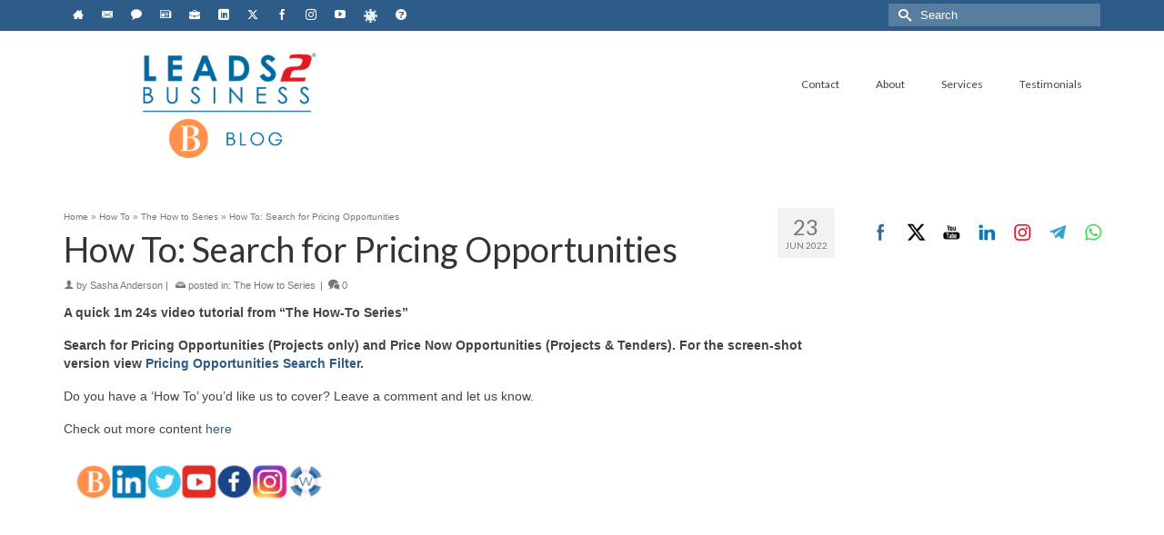

--- FILE ---
content_type: text/html; charset=UTF-8
request_url: https://blog.l2b.co.za/how-to-search-for-pricing-opportunities/
body_size: 21482
content:
<!DOCTYPE html>
<html class="no-js" lang="en" itemscope="itemscope" itemtype="https://schema.org/WebPage" >
<head>
  <meta charset="UTF-8">
  <meta name="viewport" content="width=device-width, initial-scale=1.0">
  <meta http-equiv="X-UA-Compatible" content="IE=edge">
  <title>Leads 2 Business Blog</title>
<meta name='robots' content='max-image-preview:large' />
<link rel='dns-prefetch' href='//stats.wp.com' />
<link rel='dns-prefetch' href='//fonts.googleapis.com' />
<link rel="alternate" type="application/rss+xml" title="Leads 2 Business Blog &raquo; Feed" href="https://blog.l2b.co.za/feed/" />
<link rel="alternate" type="application/rss+xml" title="Leads 2 Business Blog &raquo; Comments Feed" href="https://blog.l2b.co.za/comments/feed/" />
<link rel="alternate" type="application/rss+xml" title="Leads 2 Business Blog &raquo; How To: Search for Pricing Opportunities Comments Feed" href="https://blog.l2b.co.za/how-to-search-for-pricing-opportunities/feed/" />
<link rel="alternate" title="oEmbed (JSON)" type="application/json+oembed" href="https://blog.l2b.co.za/wp-json/oembed/1.0/embed?url=https%3A%2F%2Fblog.l2b.co.za%2Fhow-to-search-for-pricing-opportunities%2F" />
<link rel="alternate" title="oEmbed (XML)" type="text/xml+oembed" href="https://blog.l2b.co.za/wp-json/oembed/1.0/embed?url=https%3A%2F%2Fblog.l2b.co.za%2Fhow-to-search-for-pricing-opportunities%2F&#038;format=xml" />
<meta name="description" content="Leads 2 Business Construction Blog. Discussing everything from Government Tenders in South Africa, to Private Project Development in Africa. Come join the conversation."><style id='wp-img-auto-sizes-contain-inline-css' type='text/css'>
img:is([sizes=auto i],[sizes^="auto," i]){contain-intrinsic-size:3000px 1500px}
/*# sourceURL=wp-img-auto-sizes-contain-inline-css */
</style>
<link rel='stylesheet' id='dashicons-css' href='https://blog.l2b.co.za/wp-includes/css/dashicons.min.css?ver=6.9' type='text/css' media='all' />
<link rel='stylesheet' id='post-views-counter-frontend-css' href='https://blog.l2b.co.za/wp-content/plugins/post-views-counter/css/frontend.css?ver=1.7.0' type='text/css' media='all' />
<style id='wp-emoji-styles-inline-css' type='text/css'>

	img.wp-smiley, img.emoji {
		display: inline !important;
		border: none !important;
		box-shadow: none !important;
		height: 1em !important;
		width: 1em !important;
		margin: 0 0.07em !important;
		vertical-align: -0.1em !important;
		background: none !important;
		padding: 0 !important;
	}
/*# sourceURL=wp-emoji-styles-inline-css */
</style>
<style id='wp-block-library-inline-css' type='text/css'>
:root{--wp-block-synced-color:#7a00df;--wp-block-synced-color--rgb:122,0,223;--wp-bound-block-color:var(--wp-block-synced-color);--wp-editor-canvas-background:#ddd;--wp-admin-theme-color:#007cba;--wp-admin-theme-color--rgb:0,124,186;--wp-admin-theme-color-darker-10:#006ba1;--wp-admin-theme-color-darker-10--rgb:0,107,160.5;--wp-admin-theme-color-darker-20:#005a87;--wp-admin-theme-color-darker-20--rgb:0,90,135;--wp-admin-border-width-focus:2px}@media (min-resolution:192dpi){:root{--wp-admin-border-width-focus:1.5px}}.wp-element-button{cursor:pointer}:root .has-very-light-gray-background-color{background-color:#eee}:root .has-very-dark-gray-background-color{background-color:#313131}:root .has-very-light-gray-color{color:#eee}:root .has-very-dark-gray-color{color:#313131}:root .has-vivid-green-cyan-to-vivid-cyan-blue-gradient-background{background:linear-gradient(135deg,#00d084,#0693e3)}:root .has-purple-crush-gradient-background{background:linear-gradient(135deg,#34e2e4,#4721fb 50%,#ab1dfe)}:root .has-hazy-dawn-gradient-background{background:linear-gradient(135deg,#faaca8,#dad0ec)}:root .has-subdued-olive-gradient-background{background:linear-gradient(135deg,#fafae1,#67a671)}:root .has-atomic-cream-gradient-background{background:linear-gradient(135deg,#fdd79a,#004a59)}:root .has-nightshade-gradient-background{background:linear-gradient(135deg,#330968,#31cdcf)}:root .has-midnight-gradient-background{background:linear-gradient(135deg,#020381,#2874fc)}:root{--wp--preset--font-size--normal:16px;--wp--preset--font-size--huge:42px}.has-regular-font-size{font-size:1em}.has-larger-font-size{font-size:2.625em}.has-normal-font-size{font-size:var(--wp--preset--font-size--normal)}.has-huge-font-size{font-size:var(--wp--preset--font-size--huge)}.has-text-align-center{text-align:center}.has-text-align-left{text-align:left}.has-text-align-right{text-align:right}.has-fit-text{white-space:nowrap!important}#end-resizable-editor-section{display:none}.aligncenter{clear:both}.items-justified-left{justify-content:flex-start}.items-justified-center{justify-content:center}.items-justified-right{justify-content:flex-end}.items-justified-space-between{justify-content:space-between}.screen-reader-text{border:0;clip-path:inset(50%);height:1px;margin:-1px;overflow:hidden;padding:0;position:absolute;width:1px;word-wrap:normal!important}.screen-reader-text:focus{background-color:#ddd;clip-path:none;color:#444;display:block;font-size:1em;height:auto;left:5px;line-height:normal;padding:15px 23px 14px;text-decoration:none;top:5px;width:auto;z-index:100000}html :where(.has-border-color){border-style:solid}html :where([style*=border-top-color]){border-top-style:solid}html :where([style*=border-right-color]){border-right-style:solid}html :where([style*=border-bottom-color]){border-bottom-style:solid}html :where([style*=border-left-color]){border-left-style:solid}html :where([style*=border-width]){border-style:solid}html :where([style*=border-top-width]){border-top-style:solid}html :where([style*=border-right-width]){border-right-style:solid}html :where([style*=border-bottom-width]){border-bottom-style:solid}html :where([style*=border-left-width]){border-left-style:solid}html :where(img[class*=wp-image-]){height:auto;max-width:100%}:where(figure){margin:0 0 1em}html :where(.is-position-sticky){--wp-admin--admin-bar--position-offset:var(--wp-admin--admin-bar--height,0px)}@media screen and (max-width:600px){html :where(.is-position-sticky){--wp-admin--admin-bar--position-offset:0px}}

/*# sourceURL=wp-block-library-inline-css */
</style><style id='wp-block-spacer-inline-css' type='text/css'>
.wp-block-spacer{clear:both}
/*# sourceURL=https://blog.l2b.co.za/wp-includes/blocks/spacer/style.min.css */
</style>
<style id='global-styles-inline-css' type='text/css'>
:root{--wp--preset--aspect-ratio--square: 1;--wp--preset--aspect-ratio--4-3: 4/3;--wp--preset--aspect-ratio--3-4: 3/4;--wp--preset--aspect-ratio--3-2: 3/2;--wp--preset--aspect-ratio--2-3: 2/3;--wp--preset--aspect-ratio--16-9: 16/9;--wp--preset--aspect-ratio--9-16: 9/16;--wp--preset--color--black: #000;--wp--preset--color--cyan-bluish-gray: #abb8c3;--wp--preset--color--white: #fff;--wp--preset--color--pale-pink: #f78da7;--wp--preset--color--vivid-red: #cf2e2e;--wp--preset--color--luminous-vivid-orange: #ff6900;--wp--preset--color--luminous-vivid-amber: #fcb900;--wp--preset--color--light-green-cyan: #7bdcb5;--wp--preset--color--vivid-green-cyan: #00d084;--wp--preset--color--pale-cyan-blue: #8ed1fc;--wp--preset--color--vivid-cyan-blue: #0693e3;--wp--preset--color--vivid-purple: #9b51e0;--wp--preset--color--virtue-primary: #2d5c88;--wp--preset--color--virtue-primary-light: #6c8dab;--wp--preset--color--very-light-gray: #eee;--wp--preset--color--very-dark-gray: #444;--wp--preset--gradient--vivid-cyan-blue-to-vivid-purple: linear-gradient(135deg,rgb(6,147,227) 0%,rgb(155,81,224) 100%);--wp--preset--gradient--light-green-cyan-to-vivid-green-cyan: linear-gradient(135deg,rgb(122,220,180) 0%,rgb(0,208,130) 100%);--wp--preset--gradient--luminous-vivid-amber-to-luminous-vivid-orange: linear-gradient(135deg,rgb(252,185,0) 0%,rgb(255,105,0) 100%);--wp--preset--gradient--luminous-vivid-orange-to-vivid-red: linear-gradient(135deg,rgb(255,105,0) 0%,rgb(207,46,46) 100%);--wp--preset--gradient--very-light-gray-to-cyan-bluish-gray: linear-gradient(135deg,rgb(238,238,238) 0%,rgb(169,184,195) 100%);--wp--preset--gradient--cool-to-warm-spectrum: linear-gradient(135deg,rgb(74,234,220) 0%,rgb(151,120,209) 20%,rgb(207,42,186) 40%,rgb(238,44,130) 60%,rgb(251,105,98) 80%,rgb(254,248,76) 100%);--wp--preset--gradient--blush-light-purple: linear-gradient(135deg,rgb(255,206,236) 0%,rgb(152,150,240) 100%);--wp--preset--gradient--blush-bordeaux: linear-gradient(135deg,rgb(254,205,165) 0%,rgb(254,45,45) 50%,rgb(107,0,62) 100%);--wp--preset--gradient--luminous-dusk: linear-gradient(135deg,rgb(255,203,112) 0%,rgb(199,81,192) 50%,rgb(65,88,208) 100%);--wp--preset--gradient--pale-ocean: linear-gradient(135deg,rgb(255,245,203) 0%,rgb(182,227,212) 50%,rgb(51,167,181) 100%);--wp--preset--gradient--electric-grass: linear-gradient(135deg,rgb(202,248,128) 0%,rgb(113,206,126) 100%);--wp--preset--gradient--midnight: linear-gradient(135deg,rgb(2,3,129) 0%,rgb(40,116,252) 100%);--wp--preset--font-size--small: 13px;--wp--preset--font-size--medium: 20px;--wp--preset--font-size--large: 36px;--wp--preset--font-size--x-large: 42px;--wp--preset--spacing--20: 0.44rem;--wp--preset--spacing--30: 0.67rem;--wp--preset--spacing--40: 1rem;--wp--preset--spacing--50: 1.5rem;--wp--preset--spacing--60: 2.25rem;--wp--preset--spacing--70: 3.38rem;--wp--preset--spacing--80: 5.06rem;--wp--preset--shadow--natural: 6px 6px 9px rgba(0, 0, 0, 0.2);--wp--preset--shadow--deep: 12px 12px 50px rgba(0, 0, 0, 0.4);--wp--preset--shadow--sharp: 6px 6px 0px rgba(0, 0, 0, 0.2);--wp--preset--shadow--outlined: 6px 6px 0px -3px rgb(255, 255, 255), 6px 6px rgb(0, 0, 0);--wp--preset--shadow--crisp: 6px 6px 0px rgb(0, 0, 0);}:where(.is-layout-flex){gap: 0.5em;}:where(.is-layout-grid){gap: 0.5em;}body .is-layout-flex{display: flex;}.is-layout-flex{flex-wrap: wrap;align-items: center;}.is-layout-flex > :is(*, div){margin: 0;}body .is-layout-grid{display: grid;}.is-layout-grid > :is(*, div){margin: 0;}:where(.wp-block-columns.is-layout-flex){gap: 2em;}:where(.wp-block-columns.is-layout-grid){gap: 2em;}:where(.wp-block-post-template.is-layout-flex){gap: 1.25em;}:where(.wp-block-post-template.is-layout-grid){gap: 1.25em;}.has-black-color{color: var(--wp--preset--color--black) !important;}.has-cyan-bluish-gray-color{color: var(--wp--preset--color--cyan-bluish-gray) !important;}.has-white-color{color: var(--wp--preset--color--white) !important;}.has-pale-pink-color{color: var(--wp--preset--color--pale-pink) !important;}.has-vivid-red-color{color: var(--wp--preset--color--vivid-red) !important;}.has-luminous-vivid-orange-color{color: var(--wp--preset--color--luminous-vivid-orange) !important;}.has-luminous-vivid-amber-color{color: var(--wp--preset--color--luminous-vivid-amber) !important;}.has-light-green-cyan-color{color: var(--wp--preset--color--light-green-cyan) !important;}.has-vivid-green-cyan-color{color: var(--wp--preset--color--vivid-green-cyan) !important;}.has-pale-cyan-blue-color{color: var(--wp--preset--color--pale-cyan-blue) !important;}.has-vivid-cyan-blue-color{color: var(--wp--preset--color--vivid-cyan-blue) !important;}.has-vivid-purple-color{color: var(--wp--preset--color--vivid-purple) !important;}.has-black-background-color{background-color: var(--wp--preset--color--black) !important;}.has-cyan-bluish-gray-background-color{background-color: var(--wp--preset--color--cyan-bluish-gray) !important;}.has-white-background-color{background-color: var(--wp--preset--color--white) !important;}.has-pale-pink-background-color{background-color: var(--wp--preset--color--pale-pink) !important;}.has-vivid-red-background-color{background-color: var(--wp--preset--color--vivid-red) !important;}.has-luminous-vivid-orange-background-color{background-color: var(--wp--preset--color--luminous-vivid-orange) !important;}.has-luminous-vivid-amber-background-color{background-color: var(--wp--preset--color--luminous-vivid-amber) !important;}.has-light-green-cyan-background-color{background-color: var(--wp--preset--color--light-green-cyan) !important;}.has-vivid-green-cyan-background-color{background-color: var(--wp--preset--color--vivid-green-cyan) !important;}.has-pale-cyan-blue-background-color{background-color: var(--wp--preset--color--pale-cyan-blue) !important;}.has-vivid-cyan-blue-background-color{background-color: var(--wp--preset--color--vivid-cyan-blue) !important;}.has-vivid-purple-background-color{background-color: var(--wp--preset--color--vivid-purple) !important;}.has-black-border-color{border-color: var(--wp--preset--color--black) !important;}.has-cyan-bluish-gray-border-color{border-color: var(--wp--preset--color--cyan-bluish-gray) !important;}.has-white-border-color{border-color: var(--wp--preset--color--white) !important;}.has-pale-pink-border-color{border-color: var(--wp--preset--color--pale-pink) !important;}.has-vivid-red-border-color{border-color: var(--wp--preset--color--vivid-red) !important;}.has-luminous-vivid-orange-border-color{border-color: var(--wp--preset--color--luminous-vivid-orange) !important;}.has-luminous-vivid-amber-border-color{border-color: var(--wp--preset--color--luminous-vivid-amber) !important;}.has-light-green-cyan-border-color{border-color: var(--wp--preset--color--light-green-cyan) !important;}.has-vivid-green-cyan-border-color{border-color: var(--wp--preset--color--vivid-green-cyan) !important;}.has-pale-cyan-blue-border-color{border-color: var(--wp--preset--color--pale-cyan-blue) !important;}.has-vivid-cyan-blue-border-color{border-color: var(--wp--preset--color--vivid-cyan-blue) !important;}.has-vivid-purple-border-color{border-color: var(--wp--preset--color--vivid-purple) !important;}.has-vivid-cyan-blue-to-vivid-purple-gradient-background{background: var(--wp--preset--gradient--vivid-cyan-blue-to-vivid-purple) !important;}.has-light-green-cyan-to-vivid-green-cyan-gradient-background{background: var(--wp--preset--gradient--light-green-cyan-to-vivid-green-cyan) !important;}.has-luminous-vivid-amber-to-luminous-vivid-orange-gradient-background{background: var(--wp--preset--gradient--luminous-vivid-amber-to-luminous-vivid-orange) !important;}.has-luminous-vivid-orange-to-vivid-red-gradient-background{background: var(--wp--preset--gradient--luminous-vivid-orange-to-vivid-red) !important;}.has-very-light-gray-to-cyan-bluish-gray-gradient-background{background: var(--wp--preset--gradient--very-light-gray-to-cyan-bluish-gray) !important;}.has-cool-to-warm-spectrum-gradient-background{background: var(--wp--preset--gradient--cool-to-warm-spectrum) !important;}.has-blush-light-purple-gradient-background{background: var(--wp--preset--gradient--blush-light-purple) !important;}.has-blush-bordeaux-gradient-background{background: var(--wp--preset--gradient--blush-bordeaux) !important;}.has-luminous-dusk-gradient-background{background: var(--wp--preset--gradient--luminous-dusk) !important;}.has-pale-ocean-gradient-background{background: var(--wp--preset--gradient--pale-ocean) !important;}.has-electric-grass-gradient-background{background: var(--wp--preset--gradient--electric-grass) !important;}.has-midnight-gradient-background{background: var(--wp--preset--gradient--midnight) !important;}.has-small-font-size{font-size: var(--wp--preset--font-size--small) !important;}.has-medium-font-size{font-size: var(--wp--preset--font-size--medium) !important;}.has-large-font-size{font-size: var(--wp--preset--font-size--large) !important;}.has-x-large-font-size{font-size: var(--wp--preset--font-size--x-large) !important;}
/*# sourceURL=global-styles-inline-css */
</style>

<style id='classic-theme-styles-inline-css' type='text/css'>
/*! This file is auto-generated */
.wp-block-button__link{color:#fff;background-color:#32373c;border-radius:9999px;box-shadow:none;text-decoration:none;padding:calc(.667em + 2px) calc(1.333em + 2px);font-size:1.125em}.wp-block-file__button{background:#32373c;color:#fff;text-decoration:none}
/*# sourceURL=/wp-includes/css/classic-themes.min.css */
</style>
<link rel='stylesheet' id='SFSImainCss-css' href='https://blog.l2b.co.za/wp-content/plugins/ultimate-social-media-icons/css/sfsi-style.css?ver=2.9.6' type='text/css' media='all' />
<link rel='stylesheet' id='wp-polls-css' href='https://blog.l2b.co.za/wp-content/plugins/wp-polls/polls-css.css?ver=2.77.3' type='text/css' media='all' />
<style id='wp-polls-inline-css' type='text/css'>
.wp-polls .pollbar {
	margin: 1px;
	font-size: 6px;
	line-height: 8px;
	height: 8px;
	background-image: url('https://blog.l2b.co.za/wp-content/plugins/wp-polls/images/default/pollbg.gif');
	border: 1px solid #c8c8c8;
}

/*# sourceURL=wp-polls-inline-css */
</style>
<link rel='stylesheet' id='wp-biographia-bio-css' href='https://blog.l2b.co.za/wp-content/plugins/wp-biographia/public/css/wp-biographia.min.css?ver=6.9' type='text/css' media='all' />
<link rel='stylesheet' id='virtue_main-css' href='https://blog.l2b.co.za/wp-content/themes/virtue_premium/assets/css/virtue.css?ver=4.10.21' type='text/css' media='all' />
<link rel='stylesheet' id='virtue_print-css' href='https://blog.l2b.co.za/wp-content/themes/virtue_premium/assets/css/virtue_print.css?ver=4.10.21' type='text/css' media='print' />
<link rel='stylesheet' id='virtue_so_pb-css' href='https://blog.l2b.co.za/wp-content/themes/virtue_premium/assets/css/virtue-so-page-builder.css?ver=4.10.21' type='text/css' media='all' />
<link rel='stylesheet' id='virtue_icons-css' href='https://blog.l2b.co.za/wp-content/themes/virtue_premium/assets/css/virtue_icons.css?ver=4.10.21' type='text/css' media='all' />
<link rel='stylesheet' id='virtue_skin-css' href='https://blog.l2b.co.za/wp-content/themes/virtue_premium/assets/css/skins/default.css?ver=4.10.21' type='text/css' media='all' />
<link rel='stylesheet' id='redux-google-fonts-virtue_premium-css' href='https://fonts.googleapis.com/css?family=Lato%3A300%2C100%2C700%2C400%7CArial%3A400&#038;ver=6.9' type='text/css' media='all' />
<script type="text/javascript" src="https://blog.l2b.co.za/wp-includes/js/jquery/jquery.min.js?ver=3.7.1" id="jquery-core-js"></script>
<script type="text/javascript" src="https://blog.l2b.co.za/wp-includes/js/jquery/jquery-migrate.min.js?ver=3.4.1" id="jquery-migrate-js"></script>
<script type="text/javascript" id="email-posts-to-subscribers-js-extra">
/* <![CDATA[ */
var elp_data = {"messages":{"elp_name_required":"Please enter name.","elp_email_required":"Please enter email address.","elp_invalid_name":"Name seems invalid.","elp_invalid_email":"Email address seems invalid.","elp_unexpected_error":"Oops.. Unexpected error occurred.","elp_invalid_captcha":"Robot verification failed, please try again.","elp_invalid_key":"Robot verification failed, invalid key.","elp_successfull_single":"You have successfully subscribed.","elp_successfull_double":"You have successfully subscribed. You will receive a confirmation email in few minutes. Please follow the link in it to confirm your subscription. If the email takes more than 15 minutes to appear in your mailbox, please check your spam folder.","elp_email_exist":"Email already exist.","elp_email_squeeze":"You are trying to submit too fast. try again in 1 minute."},"elp_ajax_url":"https://blog.l2b.co.za/wp-admin/admin-ajax.php"};
//# sourceURL=email-posts-to-subscribers-js-extra
/* ]]> */
</script>
<script type="text/javascript" src="https://blog.l2b.co.za/wp-content/plugins/email-posts-to-subscribers//inc/email-posts-to-subscribers.js?ver=2.2" id="email-posts-to-subscribers-js"></script>
<link rel="https://api.w.org/" href="https://blog.l2b.co.za/wp-json/" /><link rel="alternate" title="JSON" type="application/json" href="https://blog.l2b.co.za/wp-json/wp/v2/posts/15343" /><link rel="EditURI" type="application/rsd+xml" title="RSD" href="https://blog.l2b.co.za/xmlrpc.php?rsd" />

<link rel="canonical" href="https://blog.l2b.co.za/how-to-search-for-pricing-opportunities/" />
<link rel='shortlink' href='https://blog.l2b.co.za/?p=15343' />
<link type="text/css" rel="stylesheet" href="https://blog.l2b.co.za/wp-content/plugins/category-specific-rss-feed-menu/wp_cat_rss_style.css" />
<meta name="cdp-version" content="1.5.0" /><style>.elp_form_message.success { color: #008000;font-weight: bold; } .elp_form_message.error { color: #ff0000; } .elp_form_message.boterror { color: #ff0000; } </style><meta name="follow.[base64]" content="jqPCCCupAU79dWrWYRCd"/><meta property="og:image:secure_url" content="https://blog.l2b.co.za/wp-content/uploads/2022/06/How-To-TN.png" data-id="sfsi"><meta property="twitter:card" content="summary_large_image" data-id="sfsi"><meta property="twitter:image" content="https://blog.l2b.co.za/wp-content/uploads/2022/06/How-To-TN.png" data-id="sfsi"><meta property="og:image:type" content="" data-id="sfsi" /><meta property="og:image:width" content="1080" data-id="sfsi" /><meta property="og:image:height" content="1080" data-id="sfsi" /><meta property="og:url" content="https://blog.l2b.co.za/how-to-search-for-pricing-opportunities/" data-id="sfsi" /><meta property="og:description" content="A quick 1m 24s video tutorial from “The How-To Series”


Search for Pricing Opportunities (Projects only) and Price Now Opportunities (Projects &amp; Tenders). For the screen-shot version view Pricing Opportunities Search Filter.


Do you have a 'How To' you'd like us to cover? Leave a comment and let us know.

Check out more content here



[embed]https://youtu.be/nYieEHzHJXI[/embed]

&nbsp;



To view more from our How-To Series, please visit Leads 2 Business Blog.
If you are interested in becoming one of our subscribers, please visit Leads 2 Business.
To view our Wiki Help with screenshots and video tutorials, please visit Leads 2 Business Wiki." data-id="sfsi" /><meta property="og:title" content="How To: Search for Pricing Opportunities" data-id="sfsi" /><!-- WordPress Most Popular --><script type="text/javascript">/* <![CDATA[ */ jQuery.post("https://blog.l2b.co.za/wp-admin/admin-ajax.php", { action: "wmp_update", id: 15343, token: "383ffffbb1" }); /* ]]> */</script><!-- /WordPress Most Popular -->	<style>img#wpstats{display:none}</style>
		<style type="text/css" id="kt-custom-css">#logo {padding-top:10px;}#logo {padding-bottom:0px;}#logo {margin-left:0px;}#logo {margin-right:0px;}#nav-main, .nav-main {margin-top:40px;}#nav-main, .nav-main  {margin-bottom:10px;}.headerfont, .tp-caption, .yith-wcan-list li, .yith-wcan .yith-wcan-reset-navigation, ul.yith-wcan-label li a, .price {font-family:Lato;} 
  .topbarmenu ul li {font-family:Lato;}
  #kadbreadcrumbs {font-family:Arial;}input[type=number]::-webkit-inner-spin-button, input[type=number]::-webkit-outer-spin-button { -webkit-appearance: none; margin: 0; } input[type=number] {-moz-appearance: textfield;}.quantity input::-webkit-outer-spin-button,.quantity input::-webkit-inner-spin-button {display: none;}.woocommerce-ordering {margin: 16px 0 0;} @media (-webkit-min-device-pixel-ratio: 2), (min-resolution: 192dpi) { body #kad-banner #logo .kad-standard-logo, body #kad-banner #logo .kt-intrinsic-container-center {display: none;} body #kad-banner #logo .kad-retina-logo {display: block;}}.product_item .product_details h5 {min-height:40px;}#nav-second ul.sf-menu>li {width:16.5%;}.kad-header-style-two .nav-main ul.sf-menu > li {width: 33.333333%;}[class*="wp-image"] {-webkit-box-shadow: none;-moz-box-shadow: none;box-shadow: none;border:none;}[class*="wp-image"]:hover {-webkit-box-shadow: none;-moz-box-shadow: none;box-shadow: none;border:none;} .light-dropshaddow {-moz-box-shadow: none;-webkit-box-shadow: none;box-shadow: none;}.entry-content p { margin-bottom:16px;}</style><!-- Global site tag (gtag.js) - Google Analytics -->
<script async src="https://www.googletagmanager.com/gtag/js?id=G-9YE3V6RV7P"></script>
<script>
  window.dataLayer = window.dataLayer || [];
  function gtag(){dataLayer.push(arguments);}
  gtag('js', new Date());
	gtag('config', 'G-9YE3V6RV7P');
</script>
<!-- End Google Analytics -->
	<link rel="icon" href="https://blog.l2b.co.za/wp-content/uploads/2019/03/download-150x150.png" sizes="32x32" />
<link rel="icon" href="https://blog.l2b.co.za/wp-content/uploads/2019/03/download.png" sizes="192x192" />
<link rel="apple-touch-icon" href="https://blog.l2b.co.za/wp-content/uploads/2019/03/download.png" />
<meta name="msapplication-TileImage" content="https://blog.l2b.co.za/wp-content/uploads/2019/03/download.png" />
<style type="text/css" title="dynamic-css" class="options-output">header #logo a.brand,.logofont{font-family:Lato;line-height:40px;font-weight:300;font-style:normal;font-size:32px;}.kad_tagline{font-family:Lato;line-height:28px;font-weight:100;font-style:normal;color:#00659f;font-size:20px;}.product_item .product_details h5{font-family:Lato;line-height:20px;font-weight:700;font-style:normal;font-size:16px;}h1{font-family:Lato;line-height:40px;font-weight:400;font-style:normal;font-size:38px;}h2{font-family:Lato;line-height:40px;font-weight:400;font-style:normal;font-size:32px;}h3{font-family:Lato;line-height:40px;font-weight:400;font-style:normal;font-size:28px;}h4{font-family:Lato;line-height:40px;font-weight:400;font-style:normal;font-size:24px;}h5{font-family:Lato;line-height:24px;font-weight:normal;font-style:normal;font-size:18px;}body{font-family:Arial;line-height:20px;font-weight:400;font-style:normal;font-size:14px;}#nav-main ul.sf-menu a, .nav-main ul.sf-menu a{font-family:Lato;line-height:18px;font-weight:400;font-style:normal;font-size:12px;}#nav-second ul.sf-menu a{font-family:Lato;line-height:22px;font-weight:700;font-style:normal;font-size:18px;}#nav-main ul.sf-menu ul li a, #nav-second ul.sf-menu ul li a, .nav-main ul.sf-menu ul li a{line-height:inheritpx;font-size:12px;}.kad-nav-inner .kad-mnav, .kad-mobile-nav .kad-nav-inner li a,.nav-trigger-case{font-family:Lato;line-height:20px;font-weight:400;font-style:normal;font-size:16px;}</style></head>
<body class="wp-singular post-template-default single single-post postid-15343 single-format-standard wp-custom-logo wp-embed-responsive wp-theme-virtue_premium sfsi_actvite_theme_icons_only stickyheader virtue-skin-default wide how-to-search-for-pricing-opportunities" data-smooth-scrolling="0" data-smooth-scrolling-hide="0" data-jsselect="1" data-product-tab-scroll="0" data-animate="1" data-sticky="1" >

		<div id="wrapper" class="container">
	<!--[if lt IE 8]><div class="alert"> You are using an outdated browser. Please upgrade your browser to improve your experience.</div><![endif]-->
	<header id="kad-banner" class="banner headerclass kt-not-mobile-sticky " data-header-shrink="0" data-mobile-sticky="0" data-menu-stick="0">
<div id="topbar" class="topclass">
	<div class="container">
		<div class="row">
			<div class="col-md-6 col-sm-6 kad-topbar-left">
				<div class="topbarmenu clearfix">
										<div class="topbar_social">
							<ul>
								<li><a href="https://blog.l2b.co.za/" data-toggle="tooltip" data-placement="bottom" target="_blank" class="topbar-icon-1" data-original-title="Home"><i class="icon-home"></i></a></li><li><a href="https://www.l2b.co.za/Contact-Us" data-toggle="tooltip" data-placement="bottom" target="_blank" class="topbar-icon-2" data-original-title="Contact Us"><i class="icon-envelope"></i></a></li><li><a href="https://lh.l2b.co.za/chat.php?" data-toggle="tooltip" data-placement="bottom" target="_blank" class="topbar-icon-3" data-original-title="Live Help"><i class="icon-bubble"></i></a></li><li><a href="https://www.l2b.co.za/News/News/Subscribe" data-toggle="tooltip" data-placement="bottom" target="_blank" class="topbar-icon-4" data-original-title="News Subscribe"><i class="icon-newspaper"></i></a></li><li><a href="https://www.l2b.co.za/Pricing" data-toggle="tooltip" data-placement="bottom" target="_self" class="topbar-icon-5" data-original-title="Subscribe"><i class="icon-briefcase"></i></a></li><li><a href="http://www.linkedin.com/company/leads-2-business" data-toggle="tooltip" data-placement="bottom" target="_blank" class="topbar-icon-6" data-original-title="Connect with us on LinkedIn"><i class="icon-linkedin"></i></a></li><li><a href="https://twitter.com/L2Bcoza" data-toggle="tooltip" data-placement="bottom" target="_blank" class="topbar-icon-7" data-original-title="Follow us on Twitter"><i class="icon-twitter"></i></a></li><li><a href="https://www.facebook.com/Leads2Business" data-toggle="tooltip" data-placement="bottom" target="_blank" class="topbar-icon-8" data-original-title="Like us on Facebook"><i class="icon-facebook"></i></a></li><li><a href="https://www.instagram.com/leads2business/" data-toggle="tooltip" data-placement="bottom" target="_blank" class="topbar-icon-9" data-original-title="Follow us on Instagram"><i class="icon-instagram"></i></a></li><li><a href="https://www.youtube.com/user/L2Bcoza" data-toggle="tooltip" data-placement="bottom" target="_blank" class="topbar-icon-10" data-original-title="Watch us on YouTube"><i class="icon-youtube"></i></a></li><li><a href="https://sacoronavirus.co.za/" data-toggle="tooltip" data-placement="bottom" target="_self" class="topbar-icon-11" data-original-title="Covid 19"><img src="https://blog.l2b.co.za/wp-content/uploads/2021/08/covid19-icon_0_0-4.png" alt="Covid-19" /></a></li><li><a href="https://wiki.l2b.co.za/" data-toggle="tooltip" data-placement="bottom" target="_blank" class="topbar-icon-12" data-original-title="Wiki Help"><i class="icon-question2"></i></a></li>							</ul>
						</div>
									</div>
			</div><!-- close col-md-6 -->
			<div class="col-md-6 col-sm-6 kad-topbar-right">
				<div id="topbar-search" class="topbar-widget">
					<form role="search" method="get" class="form-search" action="https://blog.l2b.co.za/">
	<label>
		<span class="screen-reader-text">Search for:</span>
		<input type="text" value="" name="s" class="search-query" placeholder="Search">
	</label>
	<button type="submit" class="search-icon" aria-label="Submit Search"><i class="icon-search"></i></button>
</form>
				</div>
			</div> <!-- close col-md-6-->
		</div> <!-- Close Row -->
			</div> <!-- Close Container -->
</div>	<div class="container">
		<div class="row">
			<div class="col-md-4 clearfix kad-header-left">
				<div id="logo" class="logocase">
					<a class="brand logofont" href="https://blog.l2b.co.za/" title="Leads 2 Business Blog">
													<div id="thelogo">
																	<img src="https://blog.l2b.co.za/wp-content/uploads/2021/09/L2B-Blog-Logo-2.png" alt="" class="kad-standard-logo" />
																		<img src="https://blog.l2b.co.za/wp-content/uploads/2014/03/L2B-Blog-Logo-lrg.jpg" class="kad-retina-logo" alt="" style="max-height:194px" />
															</div>
												</a>
									</div> <!-- Close #logo -->
			</div><!-- close kad-header-left -->
						<div class="col-md-8 kad-header-right">
							<nav id="nav-main" class="clearfix">
					<ul id="menu-home" class="sf-menu"><li  class=" menu-item-31 menu-item menu-contact"><a href="https://www.l2b.co.za/Contact-Us"><span>Contact</span></a></li>
<li  class=" menu-item-30 menu-item menu-about"><a href="https://blog.l2b.co.za/about/"><span>About</span></a></li>
<li  class=" menu-item-32 menu-item menu-services"><a href="https://www.l2b.co.za/Pricing"><span>Services</span></a></li>
<li  class=" menu-item-14441 menu-item menu-testimonials"><a href="https://blog.l2b.co.za/testimonial-group/leads-2-business-client-testimonials/"><span>Testimonials</span></a></li>
           </ul>				</nav>
							</div> <!-- Close kad-header-right -->       
		</div> <!-- Close Row -->
						<div id="mobile-nav-trigger" class="nav-trigger mobile-nav-trigger-id">
					<button class="nav-trigger-case collapsed mobileclass" title="Menu" aria-label="Menu" data-toggle="collapse" rel="nofollow" data-target=".mobile_menu_collapse">
						<span class="kad-navbtn clearfix">
							<i class="icon-menu"></i>
						</span>
						<span class="kad-menu-name">
							Menu						</span>
					</button>
				</div>
				<div id="kad-mobile-nav" class="kad-mobile-nav id-kad-mobile-nav">
					<div class="kad-nav-inner mobileclass">
						<div id="mobile_menu_collapse" class="kad-nav-collapse collapse mobile_menu_collapse">
							<ul id="menu-home-1" class="kad-mnav"><li  class=" menu-item-31 menu-item menu-contact"><a href="https://www.l2b.co.za/Contact-Us"><span>Contact</span></a></li>
<li  class=" menu-item-30 menu-item menu-about"><a href="https://blog.l2b.co.za/about/"><span>About</span></a></li>
<li  class=" menu-item-32 menu-item menu-services"><a href="https://www.l2b.co.za/Pricing"><span>Services</span></a></li>
<li  class=" menu-item-14441 menu-item menu-testimonials"><a href="https://blog.l2b.co.za/testimonial-group/leads-2-business-client-testimonials/"><span>Testimonials</span></a></li>
</ul>						</div>
					</div>
				</div>   
					</div> <!-- Close Container -->
	</header>
	<div class="wrap clearfix contentclass hfeed" role="document">

			<div id="content" class="container">
	<div id="post-15343" class="row single-article">
		<div class="main col-lg-9 col-md-8" id="ktmain" role="main">
							<article class="kt_no_post_header_content post-15343 post type-post status-publish format-standard has-post-thumbnail hentry category-instructional-l2b-videos tag-boq tag-how-to tag-news tag-pricing tag-quotes tag-search tag-subcontractors">
						<div class="postmeta updated color_gray">
		<div class="postdate bg-lightgray headerfont">
			<meta itemprop="datePublished" content="2022-06-14T11:52:31+02:00">
			<span class="postday">23</span>
			Jun 2022		</div>
	</div>
						<header>
					<div id="kadbreadcrumbs" class="color_gray"><span><a href="https://blog.l2b.co.za/" class="kad-bc-home"><span>Home</span></a></span> <span class="bc-delimiter">&raquo;</span> <span><a href="https://blog.l2b.co.za/category/howto/"><span>How To</span></a></span> <span class="bc-delimiter">&raquo;</span> <span><a href="https://blog.l2b.co.za/category/howto/instructional-l2b-videos/"><span>The How to Series</span></a></span> <span class="bc-delimiter">&raquo;</span> <span class="kad-breadcurrent">How To: Search for Pricing Opportunities</span></div><h1 class="entry-title">How To: Search for Pricing Opportunities</h1><div class="subhead">
			<span class="postauthortop author vcard">
			<i class="icon-user2"></i>
			by 			<span itemprop="author"><a href="https://blog.l2b.co.za/author/sasha/" class="fn" rel="author">Sasha Anderson</a></span>
			<span class="virtue-meta-divider post-author-divider"> | </span>
		</span>
				<span class="postedintop">
			<i class="icon-drawer"></i>
			posted in: <a href="https://blog.l2b.co.za/category/howto/instructional-l2b-videos/" rel="category tag">The How to Series</a>		</span>
		<span class="virtue-meta-divider post-category-divider kad-hidepostedin"> | </span>
				<span class="postcommentscount">
			<a href="https://blog.l2b.co.za/how-to-search-for-pricing-opportunities/#virtue_comments">
				<i class="icon-bubbles"></i>
				0			</a>
		</span>
		</div>
					</header>
					<div class="entry-content clearfix" itemprop="articleBody">
						<p><strong>A quick 1m 24s video tutorial from “The How-To Series”<br />
</strong></p>
<p><strong>Search for Pricing Opportunities (Projects only) and Price Now Opportunities (Projects &amp; Tenders). For the screen-shot version view <a href="https://wiki.l2b.co.za/pricing-opportunities/" target="_blank" rel="noopener">Pricing Opportunities Search Filter</a>.<br />
</strong></p>
<p>Do you have a &#8216;How To&#8217; you&#8217;d like us to cover? Leave a comment and let us know.</p>
<p>Check out more content <a href="https://linktr.ee/Leads2Business" target="_blank" rel="noopener">here</a></p>
<p><a href="https://linktr.ee/Leads2Business" target="_blank" rel="noopener"><img decoding="async" class="alignnone wp-image-14478 size-medium" src="https://blog.l2b.co.za/wp-content/uploads/2021/09/L2B-Social-Logos-Wiki-e1631192170892-300x48.png" alt="" width="300" height="48" data-id="14478" srcset="https://blog.l2b.co.za/wp-content/uploads/2021/09/L2B-Social-Logos-Wiki-e1631192170892-300x48.png 300w, https://blog.l2b.co.za/wp-content/uploads/2021/09/L2B-Social-Logos-Wiki-e1631192170892.png 553w" sizes="(max-width: 300px) 100vw, 300px" /></a></p>
<div class="entry-content-asset videofit"><iframe title="How To: Search for Pricing Opportunities" width="500" height="281" src="https://www.youtube.com/embed/nYieEHzHJXI?feature=oembed" frameborder="0" allow="accelerometer; autoplay; clipboard-write; encrypted-media; gyroscope; picture-in-picture; web-share" referrerpolicy="strict-origin-when-cross-origin" allowfullscreen></iframe></div>
<p>&nbsp;</p>
<hr />
<p>To view more from our How-To Series, please visit <a href="https://blog.l2b.co.za/category/howto/instructional-l2b-videos/">Leads 2 Business Blog</a>.<br />
If you are interested in becoming one of our subscribers, please visit <a href="https://www.l2b.co.za/">Leads 2 Business</a>.<br />
To view our Wiki Help with screenshots and video tutorials, please visit <a href="http://wiki.l2b.co.za/">Leads 2 Business Wiki.</a></p>
 <!-- WP Biographia v4.0.0 -->
<div class="wp-biographia-container-top" style="background-color: #A1B8D3; border-top: 4px solid #000000;"><div class="wp-biographia-pic" style="height:100px; width:100px;"><img alt='' src='https://secure.gravatar.com/avatar/6dd888087d0e4133f9476129e208290f9972211160668b238eb445068d623172?s=100&#038;d=mm&#038;r=g' srcset='https://secure.gravatar.com/avatar/6dd888087d0e4133f9476129e208290f9972211160668b238eb445068d623172?s=200&#038;d=mm&#038;r=g 2x' class='wp-biographia-avatar avatar-100 photo' height='100' width='100'></div><div class="wp-biographia-text"><h3>About <a href="https://blog.l2b.co.za/author/sasha/" title="Sasha Anderson">Sasha Anderson</a></h3><p>Millennial Mom + wife living the hash-tag life.
Reach out if you want to talk: L2B, social media, construction, technology, marriage, parenting, popular culture and travel. 
Remember: If You Fail - Fail Forward</p><div class="wp-biographia-links"><small><ul class="wp-biographia-list wp-biographia-list-text"><li><a href="mailto:&#83;&#97;s&#104;aA&#64;L&#50;&#66;.co.z&#97;" target="_self" title="Send Sasha Anderson Mail" class="wp-biographia-link-text">Mail</a></li> | <li><a href="http://www.L2B.co.za" target="_self" title="Sasha Anderson On The Web" class="wp-biographia-link-text">Web</a></li> | <li><a href="https://blog.l2b.co.za/author/sasha/" target="_self" title="More Posts By Sasha Anderson" class="wp-biographia-link-text">More Posts(258)</a></li></ul></small></div></div></div><!-- WP Biographia v4.0.0 -->
<div class="post-views content-post post-15343 entry-meta load-static">
				<span class="post-views-icon dashicons dashicons-chart-bar"></span> <span class="post-views-label">Post Views:</span> <span class="post-views-count">5</span>
			</div>					</div>
					<footer class="single-footer">
						<span class="posttags"><i class="icon-tag"></i><a href="https://blog.l2b.co.za/tag/boq/" rel="tag">BoQ</a>, <a href="https://blog.l2b.co.za/tag/how-to/" rel="tag">how to</a>, <a href="https://blog.l2b.co.za/tag/news/" rel="tag">News</a>, <a href="https://blog.l2b.co.za/tag/pricing/" rel="tag">pricing</a>, <a href="https://blog.l2b.co.za/tag/quotes/" rel="tag">Quotes</a>, <a href="https://blog.l2b.co.za/tag/search/" rel="tag">Search</a>, <a href="https://blog.l2b.co.za/tag/subcontractors/" rel="tag">Subcontractors</a></span><meta itemprop="dateModified" content="2022-06-14T11:52:31+02:00"><meta itemscope itemprop="mainEntityOfPage" content="https://blog.l2b.co.za/how-to-search-for-pricing-opportunities/" itemType="https://schema.org/WebPage" itemid="https://blog.l2b.co.za/how-to-search-for-pricing-opportunities/"><div itemprop="publisher" itemscope itemtype="https://schema.org/Organization"><div itemprop="logo" itemscope itemtype="https://schema.org/ImageObject"><meta itemprop="url" content="https://blog.l2b.co.za/wp-content/uploads/2021/09/L2B-Blog-Logo-2.png"><meta itemprop="width" content="500"><meta itemprop="height" content="194"></div><meta itemprop="name" content="Leads 2 Business Blog"></div>					</footer>
				</article>
				<div id="blog_carousel_container" class="carousel_outerrim">
	<h3 class="title">Recent Posts</h3>	<div class="blog-carouselcase fredcarousel">
		<div id="carouselcontainer-blog" class="rowtight">
			<div id="blog_carousel" class="slick-slider blog_carousel kt-slickslider kt-content-carousel loading clearfix" data-slider-fade="false" data-slider-type="content-carousel" data-slider-anim-speed="400" data-slider-scroll="1" data-slider-auto="true" data-slider-speed="9000" data-slider-xxl="3" data-slider-xl="3" data-slider-md="3" data-slider-sm="3" data-slider-xs="2" data-slider-ss="1">
			<div class="tcol-lg-4 tcol-md-4 tcol-sm-4 tcol-xs-6 tcol-ss-12 kad_product">
	<div class="blog_item grid_item post-15973 post type-post status-publish format-standard has-post-thumbnail hentry category-featured-tender tag-news tag-tender">
				<div class="imghoverclass">
			<a href="https://blog.l2b.co.za/featured-tender-template/" title="Featured Tender: (Description)">
				<img src="https://blog.l2b.co.za/wp-content/uploads/2019/08/Featured-Tender-tmb-400x400.jpg" width="400" height="400" srcset="https://blog.l2b.co.za/wp-content/uploads/2019/08/Featured-Tender-tmb-400x400.jpg 400w, https://blog.l2b.co.za/wp-content/uploads/2019/08/Featured-Tender-tmb-150x150.jpg 150w, https://blog.l2b.co.za/wp-content/uploads/2019/08/Featured-Tender-tmb-300x300.jpg 300w, https://blog.l2b.co.za/wp-content/uploads/2019/08/Featured-Tender-tmb-270x270.jpg 270w, https://blog.l2b.co.za/wp-content/uploads/2019/08/Featured-Tender-tmb-260x260.jpg 260w, https://blog.l2b.co.za/wp-content/uploads/2019/08/Featured-Tender-tmb.jpg 500w" sizes="(max-width: 400px) 100vw, 400px" class="iconhover" alt="" >			</a> 
		</div>
				<a href="https://blog.l2b.co.za/featured-tender-template/" class="bcarousellink">
			<header>
				<h5 class="entry-title">Featured Tender: (Description)</h5><div class="subhead"><span class="postday published kad-hidedate">01/17/2026</span></div>			</header>
			<div class="entry-content color_body">
				<p>Region &#8211; DTA No. Contract Number:   Text Description: Text Category Industry Text Text Region Site...</p>
			</div>
		</a>
			</div>
</div>
<div class="tcol-lg-4 tcol-md-4 tcol-sm-4 tcol-xs-6 tcol-ss-12 kad_product">
	<div class="blog_item grid_item post-17892 post type-post status-publish format-standard has-post-thumbnail hentry category-featured-company tag-advertising tag-building-and-construction-industry tag-construction tag-construction-industry tag-featured-company tag-marketing tag-news tag-occupational-health-and-safety">
				<div class="imghoverclass">
			<a href="https://blog.l2b.co.za/featured-company-prime-ohs-management/" title="Featured Company : PRIME OHS Management">
				<img src="https://blog.l2b.co.za/wp-content/uploads/2025/11/Prime-OHS-TN-400x400.png" width="400" height="400" srcset="https://blog.l2b.co.za/wp-content/uploads/2025/11/Prime-OHS-TN-400x400.png 400w, https://blog.l2b.co.za/wp-content/uploads/2025/11/Prime-OHS-TN-300x300.png 300w, https://blog.l2b.co.za/wp-content/uploads/2025/11/Prime-OHS-TN-1024x1024.png 1024w, https://blog.l2b.co.za/wp-content/uploads/2025/11/Prime-OHS-TN-150x150.png 150w, https://blog.l2b.co.za/wp-content/uploads/2025/11/Prime-OHS-TN-768x768.png 768w, https://blog.l2b.co.za/wp-content/uploads/2025/11/Prime-OHS-TN-800x800.png 800w, https://blog.l2b.co.za/wp-content/uploads/2025/11/Prime-OHS-TN-520x520.png 520w, https://blog.l2b.co.za/wp-content/uploads/2025/11/Prime-OHS-TN-260x260.png 260w, https://blog.l2b.co.za/wp-content/uploads/2025/11/Prime-OHS-TN.png 1080w" sizes="(max-width: 400px) 100vw, 400px" class="iconhover" alt="" >			</a> 
		</div>
				<a href="https://blog.l2b.co.za/featured-company-prime-ohs-management/" class="bcarousellink">
			<header>
				<h5 class="entry-title">Featured Company : PRIME OHS Management</h5><div class="subhead"><span class="postday published kad-hidedate">12/02/2025</span></div>			</header>
			<div class="entry-content color_body">
				<p>&nbsp; Read about Who&#8217;s Who in the Industry : Occupational Health &amp; Safety — We...</p>
			</div>
		</a>
			</div>
</div>
<div class="tcol-lg-4 tcol-md-4 tcol-sm-4 tcol-xs-6 tcol-ss-12 kad_product">
	<div class="blog_item grid_item post-17884 post type-post status-publish format-standard has-post-thumbnail hentry category-featured-company tag-advertising tag-building-and-construction-industry tag-construction tag-construction-industry tag-energy tag-featured-company tag-marketing tag-news tag-solar">
				<div class="imghoverclass">
			<a href="https://blog.l2b.co.za/featured-company-ht-energy/" title="Featured Company : HT Energy">
				<img src="https://blog.l2b.co.za/wp-content/uploads/2025/11/HT-Energy-TN-400x400.png" width="400" height="400" srcset="https://blog.l2b.co.za/wp-content/uploads/2025/11/HT-Energy-TN-400x400.png 400w, https://blog.l2b.co.za/wp-content/uploads/2025/11/HT-Energy-TN-300x300.png 300w, https://blog.l2b.co.za/wp-content/uploads/2025/11/HT-Energy-TN-1024x1024.png 1024w, https://blog.l2b.co.za/wp-content/uploads/2025/11/HT-Energy-TN-150x150.png 150w, https://blog.l2b.co.za/wp-content/uploads/2025/11/HT-Energy-TN-768x768.png 768w, https://blog.l2b.co.za/wp-content/uploads/2025/11/HT-Energy-TN-800x800.png 800w, https://blog.l2b.co.za/wp-content/uploads/2025/11/HT-Energy-TN-520x520.png 520w, https://blog.l2b.co.za/wp-content/uploads/2025/11/HT-Energy-TN-260x260.png 260w, https://blog.l2b.co.za/wp-content/uploads/2025/11/HT-Energy-TN.png 1080w" sizes="(max-width: 400px) 100vw, 400px" class="iconhover" alt="" >			</a> 
		</div>
				<a href="https://blog.l2b.co.za/featured-company-ht-energy/" class="bcarousellink">
			<header>
				<h5 class="entry-title">Featured Company : HT Energy</h5><div class="subhead"><span class="postday published kad-hidedate">11/27/2025</span></div>			</header>
			<div class="entry-content color_body">
				<p>Read about Who&#8217;s Who in the Industry : HT Energy is run by a team of...</p>
			</div>
		</a>
			</div>
</div>
<div class="tcol-lg-4 tcol-md-4 tcol-sm-4 tcol-xs-6 tcol-ss-12 kad_product">
	<div class="blog_item grid_item post-17857 post type-post status-publish format-standard has-post-thumbnail hentry category-featured-company tag-advertising tag-building-and-construction-industry tag-construction tag-construction-industry tag-featured-company tag-marketing tag-news">
				<div class="imghoverclass">
			<a href="https://blog.l2b.co.za/featured-company-atana-part-1-2/" title="Featured Company : ATANA #3">
				<img src="https://blog.l2b.co.za/wp-content/uploads/2025/11/Copy-of-ConferenceC-TN-400x400.png" width="400" height="400" srcset="https://blog.l2b.co.za/wp-content/uploads/2025/11/Copy-of-ConferenceC-TN-400x400.png 400w, https://blog.l2b.co.za/wp-content/uploads/2025/11/Copy-of-ConferenceC-TN-300x300.png 300w, https://blog.l2b.co.za/wp-content/uploads/2025/11/Copy-of-ConferenceC-TN-1024x1024.png 1024w, https://blog.l2b.co.za/wp-content/uploads/2025/11/Copy-of-ConferenceC-TN-150x150.png 150w, https://blog.l2b.co.za/wp-content/uploads/2025/11/Copy-of-ConferenceC-TN-768x768.png 768w, https://blog.l2b.co.za/wp-content/uploads/2025/11/Copy-of-ConferenceC-TN-800x800.png 800w, https://blog.l2b.co.za/wp-content/uploads/2025/11/Copy-of-ConferenceC-TN-520x520.png 520w, https://blog.l2b.co.za/wp-content/uploads/2025/11/Copy-of-ConferenceC-TN-260x260.png 260w, https://blog.l2b.co.za/wp-content/uploads/2025/11/Copy-of-ConferenceC-TN.png 1080w" sizes="(max-width: 400px) 100vw, 400px" class="iconhover" alt="" >			</a> 
		</div>
				<a href="https://blog.l2b.co.za/featured-company-atana-part-1-2/" class="bcarousellink">
			<header>
				<h5 class="entry-title">Featured Company : ATANA #3</h5><div class="subhead"><span class="postday published kad-hidedate">11/26/2025</span></div>			</header>
			<div class="entry-content color_body">
				<p>Read about Who&#8217;s Who in the Industry:  Atana focuses on the industries that shape tomorrow,...</p>
			</div>
		</a>
			</div>
</div>
<div class="tcol-lg-4 tcol-md-4 tcol-sm-4 tcol-xs-6 tcol-ss-12 kad_product">
	<div class="blog_item grid_item post-17879 post type-post status-publish format-standard has-post-thumbnail hentry category-featured-project tag-news tag-projects">
				<div class="imghoverclass">
			<a href="https://blog.l2b.co.za/the-quay-7-hotel-on-east-pier-road-cape-town-western-cape/" title="The Quay 7 hotel on East Pier Road, Cape Town- Western Cape">
				<img src="https://blog.l2b.co.za/wp-content/uploads/2024/09/FEATURED-PROJECT.png" width="396" height="397" srcset="https://blog.l2b.co.za/wp-content/uploads/2024/09/FEATURED-PROJECT.png 396w, https://blog.l2b.co.za/wp-content/uploads/2024/09/FEATURED-PROJECT-300x300.png 300w, https://blog.l2b.co.za/wp-content/uploads/2024/09/FEATURED-PROJECT-150x150.png 150w, https://blog.l2b.co.za/wp-content/uploads/2024/09/FEATURED-PROJECT-260x261.png 260w" sizes="(max-width: 396px) 100vw, 396px" class="iconhover" alt="" >			</a> 
		</div>
				<a href="https://blog.l2b.co.za/the-quay-7-hotel-on-east-pier-road-cape-town-western-cape/" class="bcarousellink">
			<header>
				<h5 class="entry-title">The Quay 7 hotel on East Pier Road, Cape Town- Western Cape</h5><div class="subhead"><span class="postday published kad-hidedate">11/21/2025</span></div>			</header>
			<div class="entry-content color_body">
				<p>Western Cape &#8211; PPA 34525 Description Construction of the Quay 7 hotel on East Pier...</p>
			</div>
		</a>
			</div>
</div>
<div class="tcol-lg-4 tcol-md-4 tcol-sm-4 tcol-xs-6 tcol-ss-12 kad_product">
	<div class="blog_item grid_item post-17862 post type-post status-publish format-standard has-post-thumbnail hentry category-featured-company tag-advertising tag-building-and-construction-industry tag-construction tag-construction-industry tag-featured-company tag-marketing tag-news">
				<div class="imghoverclass">
			<a href="https://blog.l2b.co.za/featured-company-atana-part-1-2-2/" title="Featured Company : ATANA #2">
				<img src="https://blog.l2b.co.za/wp-content/uploads/2025/11/Copy-of-ConferenceC-TN-400x400.png" width="400" height="400" srcset="https://blog.l2b.co.za/wp-content/uploads/2025/11/Copy-of-ConferenceC-TN-400x400.png 400w, https://blog.l2b.co.za/wp-content/uploads/2025/11/Copy-of-ConferenceC-TN-300x300.png 300w, https://blog.l2b.co.za/wp-content/uploads/2025/11/Copy-of-ConferenceC-TN-1024x1024.png 1024w, https://blog.l2b.co.za/wp-content/uploads/2025/11/Copy-of-ConferenceC-TN-150x150.png 150w, https://blog.l2b.co.za/wp-content/uploads/2025/11/Copy-of-ConferenceC-TN-768x768.png 768w, https://blog.l2b.co.za/wp-content/uploads/2025/11/Copy-of-ConferenceC-TN-800x800.png 800w, https://blog.l2b.co.za/wp-content/uploads/2025/11/Copy-of-ConferenceC-TN-520x520.png 520w, https://blog.l2b.co.za/wp-content/uploads/2025/11/Copy-of-ConferenceC-TN-260x260.png 260w, https://blog.l2b.co.za/wp-content/uploads/2025/11/Copy-of-ConferenceC-TN.png 1080w" sizes="(max-width: 400px) 100vw, 400px" class="iconhover" alt="" >			</a> 
		</div>
				<a href="https://blog.l2b.co.za/featured-company-atana-part-1-2-2/" class="bcarousellink">
			<header>
				<h5 class="entry-title">Featured Company : ATANA #2</h5><div class="subhead"><span class="postday published kad-hidedate">11/20/2025</span></div>			</header>
			<div class="entry-content color_body">
				<p>Read about Who&#8217;s Who in the Industry:  Atana focuses on the industries that shape tomorrow,...</p>
			</div>
		</a>
			</div>
</div>
<div class="tcol-lg-4 tcol-md-4 tcol-sm-4 tcol-xs-6 tcol-ss-12 kad_product">
	<div class="blog_item grid_item post-17845 post type-post status-publish format-standard has-post-thumbnail hentry category-featured-tender tag-news tag-tender">
				<div class="imghoverclass">
			<a href="https://blog.l2b.co.za/painting-of-buildings-gauteng/" title="Painting of buildings &#8211; Gauteng">
				<img src="https://blog.l2b.co.za/wp-content/uploads/2024/09/Featured-Tender.jpg" width="260" height="260" srcset="https://blog.l2b.co.za/wp-content/uploads/2024/09/Featured-Tender.jpg 260w, https://blog.l2b.co.za/wp-content/uploads/2024/09/Featured-Tender-150x150.jpg 150w" sizes="(max-width: 260px) 100vw, 260px" class="iconhover" alt="" >			</a> 
		</div>
				<a href="https://blog.l2b.co.za/painting-of-buildings-gauteng/" class="bcarousellink">
			<header>
				<h5 class="entry-title">Painting of buildings &#8211; Gauteng</h5><div class="subhead"><span class="postday published kad-hidedate">11/14/2025</span></div>			</header>
			<div class="entry-content color_body">
				<p>Gauteng &#8211; DTA 1112349 Contract Number:  10416808 &#8211; Rand Water Description: Rand Water invites tenders...</p>
			</div>
		</a>
			</div>
</div>
<div class="tcol-lg-4 tcol-md-4 tcol-sm-4 tcol-xs-6 tcol-ss-12 kad_product">
	<div class="blog_item grid_item post-17855 post type-post status-publish format-standard has-post-thumbnail hentry category-featured-company tag-advertising tag-building-and-construction-industry tag-construction tag-construction-industry tag-featured-company tag-marketing tag-news">
				<div class="imghoverclass">
			<a href="https://blog.l2b.co.za/featured-company-atana-part-1/" title="Featured Company : ATANA #1">
				<img src="https://blog.l2b.co.za/wp-content/uploads/2025/11/Copy-of-ConferenceC-TN-400x400.png" width="400" height="400" srcset="https://blog.l2b.co.za/wp-content/uploads/2025/11/Copy-of-ConferenceC-TN-400x400.png 400w, https://blog.l2b.co.za/wp-content/uploads/2025/11/Copy-of-ConferenceC-TN-300x300.png 300w, https://blog.l2b.co.za/wp-content/uploads/2025/11/Copy-of-ConferenceC-TN-1024x1024.png 1024w, https://blog.l2b.co.za/wp-content/uploads/2025/11/Copy-of-ConferenceC-TN-150x150.png 150w, https://blog.l2b.co.za/wp-content/uploads/2025/11/Copy-of-ConferenceC-TN-768x768.png 768w, https://blog.l2b.co.za/wp-content/uploads/2025/11/Copy-of-ConferenceC-TN-800x800.png 800w, https://blog.l2b.co.za/wp-content/uploads/2025/11/Copy-of-ConferenceC-TN-520x520.png 520w, https://blog.l2b.co.za/wp-content/uploads/2025/11/Copy-of-ConferenceC-TN-260x260.png 260w, https://blog.l2b.co.za/wp-content/uploads/2025/11/Copy-of-ConferenceC-TN.png 1080w" sizes="(max-width: 400px) 100vw, 400px" class="iconhover" alt="" >			</a> 
		</div>
				<a href="https://blog.l2b.co.za/featured-company-atana-part-1/" class="bcarousellink">
			<header>
				<h5 class="entry-title">Featured Company : ATANA #1</h5><div class="subhead"><span class="postday published kad-hidedate">11/12/2025</span></div>			</header>
			<div class="entry-content color_body">
				<p>Read about Who&#8217;s Who in the Industry:  Atana focuses on the industries that shape tomorrow,...</p>
			</div>
		</a>
			</div>
</div>
			</div>
		</div>
	</div>
</div><!-- Blog Container-->
<div id="virtue_comments"></div>	<section id="respond-container">
			<div id="respond" class="comment-respond">
		<h3 id="reply-title" class="comment-reply-title">Leave a Reply <small><a rel="nofollow" id="cancel-comment-reply-link" href="/how-to-search-for-pricing-opportunities/#respond" style="display:none;">Cancel reply</a></small></h3><form action="https://blog.l2b.co.za/wp-comments-post.php" method="post" id="commentform" class="comment-form"><p class="comment-notes"><span id="email-notes">Your email address will not be published.</span> <span class="required-field-message">Required fields are marked <span class="required">*</span></span></p><p class="comment-form-comment"><label for="comment">Comment <span class="required">*</span></label> <textarea id="comment" name="comment" cols="45" rows="8" maxlength="65525" required="required"></textarea></p><div class="row"><p class="comment-form-author"><label for="author">Name <span class="required">*</span></label> <input id="author" name="author" type="text" value="" size="30" maxlength="245" autocomplete="name" required="required" /></p>
<p class="comment-form-email"><label for="email">Email <span class="required">*</span></label> <input id="email" name="email" type="text" value="" size="30" maxlength="100" aria-describedby="email-notes" autocomplete="email" required="required" /></p>
<p class="comment-form-url"><label for="url">Website</label> <input id="url" name="url" type="text" value="" size="30" maxlength="200" autocomplete="url" /></p>
</div><p class="form-submit"><input name="submit" type="submit" id="submit" class="submit" value="Post Comment" /> <input type='hidden' name='comment_post_ID' value='15343' id='comment_post_ID'>
<input type='hidden' name='comment_parent' id='comment_parent' value='0'>
</p><p style="display: none;"><input type="hidden" id="akismet_comment_nonce" name="akismet_comment_nonce" value="a75ba02921" /></p><p style="display: none !important;" class="akismet-fields-container" data-prefix="ak_"><label>&#916;<textarea name="ak_hp_textarea" cols="45" rows="8" maxlength="100"></textarea></label><input type="hidden" id="ak_js_1" name="ak_js" value="236"/><script>document.getElementById( "ak_js_1" ).setAttribute( "value", ( new Date() ).getTime() );</script></p></form>	</div><!-- #respond -->
		</section><!-- /#respond -->
		</div>
<aside id="ktsidebar" class="col-lg-3 col-md-4 kad-sidebar" role="complementary" itemscope itemtype="https://schema.org/WPSideBar">
	<div class="sidebar">
		<section id="sfsi-widget-4" class="widget-1 widget-first widget sfsi"><div class="widget-inner">		<div class="sfsi_widget" data-position="widget" style="display:flex;flex-wrap:wrap;justify-content: left">
			<div id='sfsi_wDiv'></div>
			<div class="norm_row sfsi_wDiv "  style="width:273px;position:absolute;;text-align:left"><div style='width:35px; height:35px;margin-left:4px;margin-bottom:5px; ' class='sfsi_wicons shuffeldiv ' ><div class='inerCnt'><a class=' sficn' data-effect='' target='_blank'  href='https://www.facebook.com/Leads2Business' id='sfsiid_facebook_icon' style='width:35px;height:35px;opacity:1;'  ><img data-pin-nopin='true' alt='Facebook' title='Facebook' src='https://blog.l2b.co.za/wp-content/plugins/ultimate-social-media-icons/images/icons_theme/icons_only/icons_only_facebook.png' width='35' height='35' style='' class='sfcm sfsi_wicon ' data-effect=''   /></a><div class="sfsi_tool_tip_2 fb_tool_bdr sfsiTlleft" style="opacity:0;z-index:-1;" id="sfsiid_facebook"><span class="bot_arow bot_fb_arow"></span><div class="sfsi_inside"><div  class='icon3'><a target='_blank' href='https://www.facebook.com/sharer/sharer.php?u=https%3A%2F%2Fblog.l2b.co.za%2Fhow-to-search-for-pricing-opportunities' style='display:inline-block;'  > <img class='sfsi_wicon'  data-pin-nopin='true' alt='fb-share-icon' title='Facebook Share' src='https://blog.l2b.co.za/wp-content/plugins/ultimate-social-media-icons/images/share_icons/fb_icons/en_US.svg' /></a></div></div></div></div></div><div style='width:35px; height:35px;margin-left:4px;margin-bottom:5px; ' class='sfsi_wicons shuffeldiv ' ><div class='inerCnt'><a class=' sficn' data-effect='' target='_blank'  href='https://twitter.com/L2Bcoza' id='sfsiid_twitter_icon' style='width:35px;height:35px;opacity:1;'  ><img data-pin-nopin='true' alt='Twitter' title='Twitter' src='https://blog.l2b.co.za/wp-content/plugins/ultimate-social-media-icons/images/icons_theme/icons_only/icons_only_twitter.png' width='35' height='35' style='' class='sfcm sfsi_wicon ' data-effect=''   /></a><div class="sfsi_tool_tip_2 twt_tool_bdr sfsiTlleft" style="opacity:0;z-index:-1;" id="sfsiid_twitter"><span class="bot_arow bot_twt_arow"></span><div class="sfsi_inside"><div  class='icon2'><div class='sf_twiter' style='display: inline-block;vertical-align: middle;width: auto;'>
						<a target='_blank' href='https://x.com/intent/post?text=Hey%2C+check+out+this+cool+site+I+found%3A+www.yourname.com+%23Topic+via%40my_twitter_name+https%3A%2F%2Fblog.l2b.co.za%2Fhow-to-search-for-pricing-opportunities' style='display:inline-block' >
							<img data-pin-nopin= true class='sfsi_wicon' src='https://blog.l2b.co.za/wp-content/plugins/ultimate-social-media-icons/images/share_icons/Twitter_Tweet/en_US_Tweet.svg' alt='Post on X' title='Post on X' >
						</a>
					</div></div></div></div></div></div><div style='width:35px; height:35px;margin-left:4px;margin-bottom:5px; ' class='sfsi_wicons shuffeldiv ' ><div class='inerCnt'><a class=' sficn' data-effect='' target='_blank'  href='https://www.youtube.com/user/L2Bcoza/' id='sfsiid_youtube_icon' style='width:35px;height:35px;opacity:1;'  ><img data-pin-nopin='true' alt='YouTube' title='YouTube' src='https://blog.l2b.co.za/wp-content/plugins/ultimate-social-media-icons/images/icons_theme/icons_only/icons_only_youtube.png' width='35' height='35' style='' class='sfcm sfsi_wicon ' data-effect=''   /></a></div></div><div style='width:35px; height:35px;margin-left:4px;margin-bottom:5px; ' class='sfsi_wicons shuffeldiv ' ><div class='inerCnt'><a class=' sficn' data-effect='' target='_blank'  href='https://www.linkedin.com/company/leads-2-business/' id='sfsiid_linkedin_icon' style='width:35px;height:35px;opacity:1;'  ><img data-pin-nopin='true' alt='LinkedIn' title='LinkedIn' src='https://blog.l2b.co.za/wp-content/plugins/ultimate-social-media-icons/images/icons_theme/icons_only/icons_only_linkedin.png' width='35' height='35' style='' class='sfcm sfsi_wicon ' data-effect=''   /></a><div class="sfsi_tool_tip_2 linkedin_tool_bdr sfsiTlleft" style="opacity:0;z-index:-1;" id="sfsiid_linkedin"><span class="bot_arow bot_linkedin_arow"></span><div class="sfsi_inside"><div  class='icon2'><a target='_blank' href="https://www.linkedin.com/sharing/share-offsite/?url=https%3A%2F%2Fblog.l2b.co.za%2Fhow-to-search-for-pricing-opportunities"><img class="sfsi_wicon" data-pin-nopin= true alt="Share" title="Share" src="https://blog.l2b.co.za/wp-content/plugins/ultimate-social-media-icons/images/share_icons/Linkedin_Share/en_US_share.svg" /></a></div></div></div></div></div><div style='width:35px; height:35px;margin-left:4px;margin-bottom:5px; ' class='sfsi_wicons shuffeldiv ' ><div class='inerCnt'><a class=' sficn' data-effect='' target='_blank'  href='https://www.instagram.com/leads2business/' id='sfsiid_instagram_icon' style='width:35px;height:35px;opacity:1;'  ><img data-pin-nopin='true' alt='Instagram' title='Instagram' src='https://blog.l2b.co.za/wp-content/plugins/ultimate-social-media-icons/images/icons_theme/icons_only/icons_only_instagram.png' width='35' height='35' style='' class='sfcm sfsi_wicon ' data-effect=''   /></a></div></div><div style='width:35px; height:35px;margin-left:4px;margin-bottom:5px; ' class='sfsi_wicons shuffeldiv ' ><div class='inerCnt'><a class=' sficn' data-effect=''   href='#' id='sfsiid_telegram_icon' style='width:35px;height:35px;opacity:1;' onclick="event.preventDefault();" ><img data-pin-nopin='true' alt='Telegram' title='Telegram' src='https://blog.l2b.co.za/wp-content/plugins/ultimate-social-media-icons/images/icons_theme/icons_only/icons_only_telegram.png' width='35' height='35' style='' class='sfcm sfsi_wicon sfsi_telegram_wicon sfsi_click_wicon' data-effect=''   /></a></div></div><div style='width:35px; height:35px;margin-left:4px;margin-bottom:5px; ' class='sfsi_wicons shuffeldiv ' ><div class='inerCnt'><a class=' sficn' data-effect='' target='_blank'  href='https://api.whatsapp.com/send?text=https%3A%2F%2Fblog.l2b.co.za%2Fhow-to-search-for-pricing-opportunities%2F' id='sfsiid_whatsapp_icon' style='width:35px;height:35px;opacity:1;'  ><img data-pin-nopin='true' alt='WhatsApp' title='WhatsApp' src='https://blog.l2b.co.za/wp-content/plugins/ultimate-social-media-icons/images/icons_theme/icons_only/icons_only_whatsapp.png' width='35' height='35' style='' class='sfcm sfsi_wicon ' data-effect=''   /></a></div></div></div ><div id="sfsi_holder" class="sfsi_holders" style="position: relative; float: left;width:100%;z-index:-1;"></div ><script>window.addEventListener("sfsi_functions_loaded", function()
			{
				if (typeof sfsi_widget_set == "function") {
					sfsi_widget_set();
				}
			}); </script>			<div style="clear: both;"></div>
		</div>
	</div></section><section id="custom_html-2" class="widget_text widget-2 widget widget_custom_html"><div class="widget_text widget-inner"><div class="textwidget custom-html-widget"><script async src="https://pagead2.googlesyndication.com/pagead/js/adsbygoogle.js"></script>
<!-- Blog Adsense -->
<ins class="adsbygoogle"
     style="display:block"
     data-ad-client="ca-pub-1059200698328332"
     data-ad-slot="8607257686"
     data-ad-format="auto"
     data-full-width-responsive="true"></ins>
<script>
     (adsbygoogle = window.adsbygoogle || []).push({});
</script></div></div></section><section id="custom_html-4" class="widget_text widget-3 widget widget_custom_html"><div class="widget_text widget-inner"><div class="textwidget custom-html-widget"><script async src="https://pagead2.googlesyndication.com/pagead/js/adsbygoogle.js"></script>
<!-- Blog Adsense -->
<ins class="adsbygoogle"
     style="display:block"
     data-ad-client="ca-pub-1059200698328332"
     data-ad-slot="8607257686"
     data-ad-format="auto"
     data-full-width-responsive="true"></ins>
<script>
     (adsbygoogle = window.adsbygoogle || []).push({});
</script></div></div></section><section id="custom_html-3" class="widget_text widget-4 widget widget_custom_html"><div class="widget_text widget-inner"><div class="textwidget custom-html-widget"><script async src="https://pagead2.googlesyndication.com/pagead/js/adsbygoogle.js"></script>
<!-- Blog Adsense -->
<ins class="adsbygoogle"
     style="display:block"
     data-ad-client="ca-pub-1059200698328332"
     data-ad-slot="8607257686"
     data-ad-format="auto"
     data-full-width-responsive="true"></ins>
<script>
     (adsbygoogle = window.adsbygoogle || []).push({});
</script></div></div></section><section id="email-posts-to-subscribers-2" class="widget-5 widget widget_text elp-widget"><div class="widget-inner"><h3>L2B Blog Subscribe</h3>				<div class="email_posts_subscribers" style="margin-bottom: var(--global--spacing-unit);">
						<form action="#" method="post" class="elp_form" id="elp_form_1768814542">
				<p><span class="name">Name</span><br /><input type="text" name="name" id="name" placeholder="Name" value="" maxlength="50" required/></p>				<p><span class="email">Email</span><br /><input type="email" id="email" name="email" value="" placeholder="Email"  maxlength="225" required/></p>								<p style="margin-top:20px;">
				<input name="submit" id="elp_form_submit_1768814542" value="Submit" type="submit" />
				</p>
				<span class="elp_form_spinner" id="elp-loading-image" style="display:none;">
					<img src="https://blog.l2b.co.za/wp-content/plugins/email-posts-to-subscribers/inc/ajax-loader.gif" />
				</span>
				<input name="nonce" id="nonce" value="5923cebdd8" type="hidden"/>
				<input name="group" id="group" value="" type="hidden"/>
				<input type="text" style="display:none;" id="email_name" name="email_name" value="" type="hidden"/>
			</form>	
			<span class="elp_form_message" id="elp_form_message_1768814542"></span>
		</div>
		<br />
	</div></section><section id="tag_cloud-3" class="widget-6 widget widget_tag_cloud"><div class="widget-inner"><h3>Tags</h3><div class="tagcloud"><a href="https://blog.l2b.co.za/tag/advertising/" class="tag-cloud-link tag-link-6929 tag-link-position-1" style="font-size: 14.061855670103pt;" aria-label="Advertising (103 items)">Advertising</a>
<a href="https://blog.l2b.co.za/tag/africa/" class="tag-cloud-link tag-link-41 tag-link-position-2" style="font-size: 12.185567010309pt;" aria-label="Africa (56 items)">Africa</a>
<a href="https://blog.l2b.co.za/tag/building/" class="tag-cloud-link tag-link-8 tag-link-position-3" style="font-size: 13.701030927835pt;" aria-label="Building (93 items)">Building</a>
<a href="https://blog.l2b.co.za/tag/building-and-construction/" class="tag-cloud-link tag-link-433 tag-link-position-4" style="font-size: 12.546391752577pt;" aria-label="Building and Construction (64 items)">Building and Construction</a>
<a href="https://blog.l2b.co.za/tag/cidb/" class="tag-cloud-link tag-link-438 tag-link-position-5" style="font-size: 8.360824742268pt;" aria-label="CIDB (16 items)">CIDB</a>
<a href="https://blog.l2b.co.za/tag/company/" class="tag-cloud-link tag-link-408 tag-link-position-6" style="font-size: 13.701030927835pt;" aria-label="company (92 items)">company</a>
<a href="https://blog.l2b.co.za/tag/construction/" class="tag-cloud-link tag-link-7 tag-link-position-7" style="font-size: 15.938144329897pt;" aria-label="Construction (188 items)">Construction</a>
<a href="https://blog.l2b.co.za/tag/construction-industry/" class="tag-cloud-link tag-link-206 tag-link-position-8" style="font-size: 10.381443298969pt;" aria-label="Construction Industry (31 items)">Construction Industry</a>
<a href="https://blog.l2b.co.za/tag/directory/" class="tag-cloud-link tag-link-17 tag-link-position-9" style="font-size: 8pt;" aria-label="Directory (14 items)">Directory</a>
<a href="https://blog.l2b.co.za/tag/employee/" class="tag-cloud-link tag-link-7159 tag-link-position-10" style="font-size: 8.1443298969072pt;" aria-label="Employee (15 items)">Employee</a>
<a href="https://blog.l2b.co.za/tag/events/" class="tag-cloud-link tag-link-4546 tag-link-position-11" style="font-size: 10.59793814433pt;" aria-label="Events (34 items)">Events</a>
<a href="https://blog.l2b.co.za/tag/feat/" class="tag-cloud-link tag-link-6940 tag-link-position-12" style="font-size: 12.762886597938pt;" aria-label="Feat (68 items)">Feat</a>
<a href="https://blog.l2b.co.za/tag/featured/" class="tag-cloud-link tag-link-5669 tag-link-position-13" style="font-size: 15.721649484536pt;" aria-label="Featured (178 items)">Featured</a>
<a href="https://blog.l2b.co.za/tag/featured-company/" class="tag-cloud-link tag-link-5394 tag-link-position-14" style="font-size: 13.845360824742pt;" aria-label="Featured Company (97 items)">Featured Company</a>
<a href="https://blog.l2b.co.za/tag/gauteng/" class="tag-cloud-link tag-link-403 tag-link-position-15" style="font-size: 9.4432989690722pt;" aria-label="Gauteng (23 items)">Gauteng</a>
<a href="https://blog.l2b.co.za/tag/how-to/" class="tag-cloud-link tag-link-198 tag-link-position-16" style="font-size: 12.185567010309pt;" aria-label="how to (56 items)">how to</a>
<a href="https://blog.l2b.co.za/tag/infographic/" class="tag-cloud-link tag-link-5389 tag-link-position-17" style="font-size: 10.525773195876pt;" aria-label="Infographic (33 items)">Infographic</a>
<a href="https://blog.l2b.co.za/tag/infrastructure/" class="tag-cloud-link tag-link-242 tag-link-position-18" style="font-size: 8.8659793814433pt;" aria-label="Infrastructure (19 items)">Infrastructure</a>
<a href="https://blog.l2b.co.za/tag/kzn/" class="tag-cloud-link tag-link-371 tag-link-position-19" style="font-size: 10.525773195876pt;" aria-label="KZN (33 items)">KZN</a>
<a href="https://blog.l2b.co.za/tag/l2b/" class="tag-cloud-link tag-link-75 tag-link-position-20" style="font-size: 13.051546391753pt;" aria-label="L2B (75 items)">L2B</a>
<a href="https://blog.l2b.co.za/tag/l2q/" class="tag-cloud-link tag-link-68 tag-link-position-21" style="font-size: 8.360824742268pt;" aria-label="L2Q (16 items)">L2Q</a>
<a href="https://blog.l2b.co.za/tag/leads/" class="tag-cloud-link tag-link-10 tag-link-position-22" style="font-size: 8.1443298969072pt;" aria-label="Leads (15 items)">Leads</a>
<a href="https://blog.l2b.co.za/tag/leads-2-business/" class="tag-cloud-link tag-link-111 tag-link-position-23" style="font-size: 12.907216494845pt;" aria-label="leads 2 business (71 items)">leads 2 business</a>
<a href="https://blog.l2b.co.za/tag/marketing/" class="tag-cloud-link tag-link-18 tag-link-position-24" style="font-size: 13.917525773196pt;" aria-label="Marketing (98 items)">Marketing</a>
<a href="https://blog.l2b.co.za/tag/news/" class="tag-cloud-link tag-link-422 tag-link-position-25" style="font-size: 22pt;" aria-label="News (1,332 items)">News</a>
<a href="https://blog.l2b.co.za/tag/opportunities/" class="tag-cloud-link tag-link-654 tag-link-position-26" style="font-size: 11.680412371134pt;" aria-label="opportunities (48 items)">opportunities</a>
<a href="https://blog.l2b.co.za/tag/project/" class="tag-cloud-link tag-link-36 tag-link-position-27" style="font-size: 16.226804123711pt;" aria-label="project (207 items)">project</a>
<a href="https://blog.l2b.co.za/tag/projects/" class="tag-cloud-link tag-link-14 tag-link-position-28" style="font-size: 13.773195876289pt;" aria-label="Projects (94 items)">Projects</a>
<a href="https://blog.l2b.co.za/tag/quote/" class="tag-cloud-link tag-link-373 tag-link-position-29" style="font-size: 12.185567010309pt;" aria-label="quote (57 items)">quote</a>
<a href="https://blog.l2b.co.za/tag/quotes/" class="tag-cloud-link tag-link-5472 tag-link-position-30" style="font-size: 12.907216494845pt;" aria-label="Quotes (72 items)">Quotes</a>
<a href="https://blog.l2b.co.za/tag/request-for-quote/" class="tag-cloud-link tag-link-374 tag-link-position-31" style="font-size: 11.463917525773pt;" aria-label="request for quote (45 items)">request for quote</a>
<a href="https://blog.l2b.co.za/tag/rfq/" class="tag-cloud-link tag-link-343 tag-link-position-32" style="font-size: 12.474226804124pt;" aria-label="RfQ (62 items)">RfQ</a>
<a href="https://blog.l2b.co.za/tag/sales/" class="tag-cloud-link tag-link-653 tag-link-position-33" style="font-size: 8.8659793814433pt;" aria-label="sales (19 items)">sales</a>
<a href="https://blog.l2b.co.za/tag/search/" class="tag-cloud-link tag-link-5877 tag-link-position-34" style="font-size: 8pt;" aria-label="Search (14 items)">Search</a>
<a href="https://blog.l2b.co.za/tag/security/" class="tag-cloud-link tag-link-133 tag-link-position-35" style="font-size: 8pt;" aria-label="Security (14 items)">Security</a>
<a href="https://blog.l2b.co.za/tag/south-africa/" class="tag-cloud-link tag-link-161 tag-link-position-36" style="font-size: 8.5773195876289pt;" aria-label="South Africa (17 items)">South Africa</a>
<a href="https://blog.l2b.co.za/tag/spotlight/" class="tag-cloud-link tag-link-6980 tag-link-position-37" style="font-size: 10.525773195876pt;" aria-label="Spotlight (33 items)">Spotlight</a>
<a href="https://blog.l2b.co.za/tag/staff/" class="tag-cloud-link tag-link-6979 tag-link-position-38" style="font-size: 11.175257731959pt;" aria-label="Staff (41 items)">Staff</a>
<a href="https://blog.l2b.co.za/tag/tender/" class="tag-cloud-link tag-link-11 tag-link-position-39" style="font-size: 16.731958762887pt;" aria-label="Tender (244 items)">Tender</a>
<a href="https://blog.l2b.co.za/tag/tenders/" class="tag-cloud-link tag-link-21 tag-link-position-40" style="font-size: 14.278350515464pt;" aria-label="Tenders (110 items)">Tenders</a>
<a href="https://blog.l2b.co.za/tag/the-how-to-series/" class="tag-cloud-link tag-link-5675 tag-link-position-41" style="font-size: 11.103092783505pt;" aria-label="The How To Series (40 items)">The How To Series</a>
<a href="https://blog.l2b.co.za/tag/tutorial/" class="tag-cloud-link tag-link-5523 tag-link-position-42" style="font-size: 11.680412371134pt;" aria-label="Tutorial (48 items)">Tutorial</a>
<a href="https://blog.l2b.co.za/tag/vendor/" class="tag-cloud-link tag-link-377 tag-link-position-43" style="font-size: 8.360824742268pt;" aria-label="vendor (16 items)">vendor</a>
<a href="https://blog.l2b.co.za/tag/video/" class="tag-cloud-link tag-link-5676 tag-link-position-44" style="font-size: 11.103092783505pt;" aria-label="Video (40 items)">Video</a>
<a href="https://blog.l2b.co.za/tag/western-cape/" class="tag-cloud-link tag-link-5471 tag-link-position-45" style="font-size: 9.4432989690722pt;" aria-label="Western Cape (23 items)">Western Cape</a></div>
</div></section><section id="archives-2" class="widget-7 widget widget_archive"><div class="widget-inner"><h3>Archives</h3>		<label class="screen-reader-text" for="archives-dropdown-2">Archives</label>
		<select id="archives-dropdown-2" name="archive-dropdown">
			
			<option value="">Select Month</option>
				<option value='https://blog.l2b.co.za/2026/01/'> January 2026 </option>
	<option value='https://blog.l2b.co.za/2025/12/'> December 2025 </option>
	<option value='https://blog.l2b.co.za/2025/11/'> November 2025 </option>
	<option value='https://blog.l2b.co.za/2025/10/'> October 2025 </option>
	<option value='https://blog.l2b.co.za/2025/09/'> September 2025 </option>
	<option value='https://blog.l2b.co.za/2025/08/'> August 2025 </option>
	<option value='https://blog.l2b.co.za/2025/07/'> July 2025 </option>
	<option value='https://blog.l2b.co.za/2025/06/'> June 2025 </option>
	<option value='https://blog.l2b.co.za/2025/05/'> May 2025 </option>
	<option value='https://blog.l2b.co.za/2025/04/'> April 2025 </option>
	<option value='https://blog.l2b.co.za/2025/03/'> March 2025 </option>
	<option value='https://blog.l2b.co.za/2025/02/'> February 2025 </option>
	<option value='https://blog.l2b.co.za/2024/12/'> December 2024 </option>
	<option value='https://blog.l2b.co.za/2024/11/'> November 2024 </option>
	<option value='https://blog.l2b.co.za/2024/10/'> October 2024 </option>
	<option value='https://blog.l2b.co.za/2024/09/'> September 2024 </option>
	<option value='https://blog.l2b.co.za/2024/08/'> August 2024 </option>
	<option value='https://blog.l2b.co.za/2024/07/'> July 2024 </option>
	<option value='https://blog.l2b.co.za/2024/06/'> June 2024 </option>
	<option value='https://blog.l2b.co.za/2024/05/'> May 2024 </option>
	<option value='https://blog.l2b.co.za/2024/04/'> April 2024 </option>
	<option value='https://blog.l2b.co.za/2024/03/'> March 2024 </option>
	<option value='https://blog.l2b.co.za/2024/02/'> February 2024 </option>
	<option value='https://blog.l2b.co.za/2023/11/'> November 2023 </option>
	<option value='https://blog.l2b.co.za/2023/10/'> October 2023 </option>
	<option value='https://blog.l2b.co.za/2023/09/'> September 2023 </option>
	<option value='https://blog.l2b.co.za/2023/08/'> August 2023 </option>
	<option value='https://blog.l2b.co.za/2023/07/'> July 2023 </option>
	<option value='https://blog.l2b.co.za/2023/06/'> June 2023 </option>
	<option value='https://blog.l2b.co.za/2023/05/'> May 2023 </option>
	<option value='https://blog.l2b.co.za/2023/04/'> April 2023 </option>
	<option value='https://blog.l2b.co.za/2023/03/'> March 2023 </option>
	<option value='https://blog.l2b.co.za/2023/02/'> February 2023 </option>
	<option value='https://blog.l2b.co.za/2022/12/'> December 2022 </option>
	<option value='https://blog.l2b.co.za/2022/11/'> November 2022 </option>
	<option value='https://blog.l2b.co.za/2022/10/'> October 2022 </option>
	<option value='https://blog.l2b.co.za/2022/09/'> September 2022 </option>
	<option value='https://blog.l2b.co.za/2022/08/'> August 2022 </option>
	<option value='https://blog.l2b.co.za/2022/07/'> July 2022 </option>
	<option value='https://blog.l2b.co.za/2022/06/'> June 2022 </option>
	<option value='https://blog.l2b.co.za/2022/05/'> May 2022 </option>
	<option value='https://blog.l2b.co.za/2022/04/'> April 2022 </option>
	<option value='https://blog.l2b.co.za/2022/03/'> March 2022 </option>
	<option value='https://blog.l2b.co.za/2022/02/'> February 2022 </option>
	<option value='https://blog.l2b.co.za/2021/11/'> November 2021 </option>
	<option value='https://blog.l2b.co.za/2021/10/'> October 2021 </option>
	<option value='https://blog.l2b.co.za/2021/09/'> September 2021 </option>
	<option value='https://blog.l2b.co.za/2021/08/'> August 2021 </option>
	<option value='https://blog.l2b.co.za/2021/07/'> July 2021 </option>
	<option value='https://blog.l2b.co.za/2021/06/'> June 2021 </option>
	<option value='https://blog.l2b.co.za/2021/05/'> May 2021 </option>
	<option value='https://blog.l2b.co.za/2021/04/'> April 2021 </option>
	<option value='https://blog.l2b.co.za/2021/03/'> March 2021 </option>
	<option value='https://blog.l2b.co.za/2021/02/'> February 2021 </option>
	<option value='https://blog.l2b.co.za/2020/12/'> December 2020 </option>
	<option value='https://blog.l2b.co.za/2020/11/'> November 2020 </option>
	<option value='https://blog.l2b.co.za/2020/10/'> October 2020 </option>
	<option value='https://blog.l2b.co.za/2020/09/'> September 2020 </option>
	<option value='https://blog.l2b.co.za/2020/08/'> August 2020 </option>
	<option value='https://blog.l2b.co.za/2020/07/'> July 2020 </option>
	<option value='https://blog.l2b.co.za/2020/06/'> June 2020 </option>
	<option value='https://blog.l2b.co.za/2020/05/'> May 2020 </option>
	<option value='https://blog.l2b.co.za/2020/04/'> April 2020 </option>
	<option value='https://blog.l2b.co.za/2020/03/'> March 2020 </option>
	<option value='https://blog.l2b.co.za/2020/02/'> February 2020 </option>
	<option value='https://blog.l2b.co.za/2020/01/'> January 2020 </option>
	<option value='https://blog.l2b.co.za/2019/12/'> December 2019 </option>
	<option value='https://blog.l2b.co.za/2019/11/'> November 2019 </option>
	<option value='https://blog.l2b.co.za/2019/10/'> October 2019 </option>
	<option value='https://blog.l2b.co.za/2019/09/'> September 2019 </option>
	<option value='https://blog.l2b.co.za/2019/08/'> August 2019 </option>
	<option value='https://blog.l2b.co.za/2019/07/'> July 2019 </option>
	<option value='https://blog.l2b.co.za/2019/06/'> June 2019 </option>
	<option value='https://blog.l2b.co.za/2019/05/'> May 2019 </option>
	<option value='https://blog.l2b.co.za/2019/04/'> April 2019 </option>
	<option value='https://blog.l2b.co.za/2019/03/'> March 2019 </option>
	<option value='https://blog.l2b.co.za/2019/02/'> February 2019 </option>
	<option value='https://blog.l2b.co.za/2019/01/'> January 2019 </option>
	<option value='https://blog.l2b.co.za/2018/12/'> December 2018 </option>
	<option value='https://blog.l2b.co.za/2018/11/'> November 2018 </option>
	<option value='https://blog.l2b.co.za/2018/10/'> October 2018 </option>
	<option value='https://blog.l2b.co.za/2018/09/'> September 2018 </option>
	<option value='https://blog.l2b.co.za/2018/08/'> August 2018 </option>
	<option value='https://blog.l2b.co.za/2018/07/'> July 2018 </option>
	<option value='https://blog.l2b.co.za/2018/06/'> June 2018 </option>
	<option value='https://blog.l2b.co.za/2018/05/'> May 2018 </option>
	<option value='https://blog.l2b.co.za/2018/04/'> April 2018 </option>
	<option value='https://blog.l2b.co.za/2018/03/'> March 2018 </option>
	<option value='https://blog.l2b.co.za/2018/02/'> February 2018 </option>
	<option value='https://blog.l2b.co.za/2018/01/'> January 2018 </option>
	<option value='https://blog.l2b.co.za/2017/12/'> December 2017 </option>
	<option value='https://blog.l2b.co.za/2017/11/'> November 2017 </option>
	<option value='https://blog.l2b.co.za/2017/10/'> October 2017 </option>
	<option value='https://blog.l2b.co.za/2017/09/'> September 2017 </option>
	<option value='https://blog.l2b.co.za/2017/08/'> August 2017 </option>
	<option value='https://blog.l2b.co.za/2017/07/'> July 2017 </option>
	<option value='https://blog.l2b.co.za/2017/06/'> June 2017 </option>
	<option value='https://blog.l2b.co.za/2017/05/'> May 2017 </option>
	<option value='https://blog.l2b.co.za/2017/04/'> April 2017 </option>
	<option value='https://blog.l2b.co.za/2017/03/'> March 2017 </option>
	<option value='https://blog.l2b.co.za/2017/02/'> February 2017 </option>
	<option value='https://blog.l2b.co.za/2017/01/'> January 2017 </option>
	<option value='https://blog.l2b.co.za/2016/11/'> November 2016 </option>
	<option value='https://blog.l2b.co.za/2016/10/'> October 2016 </option>
	<option value='https://blog.l2b.co.za/2016/09/'> September 2016 </option>
	<option value='https://blog.l2b.co.za/2016/08/'> August 2016 </option>
	<option value='https://blog.l2b.co.za/2016/07/'> July 2016 </option>
	<option value='https://blog.l2b.co.za/2016/06/'> June 2016 </option>
	<option value='https://blog.l2b.co.za/2016/05/'> May 2016 </option>
	<option value='https://blog.l2b.co.za/2016/04/'> April 2016 </option>
	<option value='https://blog.l2b.co.za/2016/03/'> March 2016 </option>
	<option value='https://blog.l2b.co.za/2016/02/'> February 2016 </option>
	<option value='https://blog.l2b.co.za/2015/12/'> December 2015 </option>
	<option value='https://blog.l2b.co.za/2015/11/'> November 2015 </option>
	<option value='https://blog.l2b.co.za/2015/10/'> October 2015 </option>
	<option value='https://blog.l2b.co.za/2015/09/'> September 2015 </option>
	<option value='https://blog.l2b.co.za/2015/08/'> August 2015 </option>
	<option value='https://blog.l2b.co.za/2015/07/'> July 2015 </option>
	<option value='https://blog.l2b.co.za/2015/06/'> June 2015 </option>
	<option value='https://blog.l2b.co.za/2015/05/'> May 2015 </option>
	<option value='https://blog.l2b.co.za/2015/04/'> April 2015 </option>
	<option value='https://blog.l2b.co.za/2015/03/'> March 2015 </option>
	<option value='https://blog.l2b.co.za/2015/02/'> February 2015 </option>
	<option value='https://blog.l2b.co.za/2015/01/'> January 2015 </option>
	<option value='https://blog.l2b.co.za/2014/12/'> December 2014 </option>
	<option value='https://blog.l2b.co.za/2014/11/'> November 2014 </option>
	<option value='https://blog.l2b.co.za/2014/10/'> October 2014 </option>
	<option value='https://blog.l2b.co.za/2014/09/'> September 2014 </option>
	<option value='https://blog.l2b.co.za/2014/08/'> August 2014 </option>
	<option value='https://blog.l2b.co.za/2014/07/'> July 2014 </option>
	<option value='https://blog.l2b.co.za/2014/06/'> June 2014 </option>
	<option value='https://blog.l2b.co.za/2014/05/'> May 2014 </option>
	<option value='https://blog.l2b.co.za/2014/04/'> April 2014 </option>
	<option value='https://blog.l2b.co.za/2014/03/'> March 2014 </option>
	<option value='https://blog.l2b.co.za/2014/01/'> January 2014 </option>
	<option value='https://blog.l2b.co.za/2010/06/'> June 2010 </option>
	<option value='https://blog.l2b.co.za/2000/11/'> November 2000 </option>

		</select>

			<script type="text/javascript">
/* <![CDATA[ */

( ( dropdownId ) => {
	const dropdown = document.getElementById( dropdownId );
	function onSelectChange() {
		setTimeout( () => {
			if ( 'escape' === dropdown.dataset.lastkey ) {
				return;
			}
			if ( dropdown.value ) {
				document.location.href = dropdown.value;
			}
		}, 250 );
	}
	function onKeyUp( event ) {
		if ( 'Escape' === event.key ) {
			dropdown.dataset.lastkey = 'escape';
		} else {
			delete dropdown.dataset.lastkey;
		}
	}
	function onClick() {
		delete dropdown.dataset.lastkey;
	}
	dropdown.addEventListener( 'keyup', onKeyUp );
	dropdown.addEventListener( 'click', onClick );
	dropdown.addEventListener( 'change', onSelectChange );
})( "archives-dropdown-2" );

//# sourceURL=WP_Widget_Archives%3A%3Awidget
/* ]]> */
</script>
</div></section><section id="categories-2" class="widget-8 widget widget_categories"><div class="widget-inner"><h3>Categories</h3><form action="https://blog.l2b.co.za" method="get"><label class="screen-reader-text" for="cat">Categories</label><select  name='cat' id='cat' class='postform'>
	<option value='-1'>Select Category</option>
	<option class="level-0" value="164">Business Risk</option>
	<option class="level-0" value="48">Construction Chat</option>
	<option class="level-0" value="4">Construction Events</option>
	<option class="level-0" value="444">Did You Know</option>
	<option class="level-0" value="5391">Featured Company</option>
	<option class="level-0" value="441">Featured Project</option>
	<option class="level-0" value="450">Featured Tender</option>
	<option class="level-0" value="5">Frequently Asked Questions</option>
	<option class="level-0" value="2">General</option>
	<option class="level-0" value="3">How To</option>
	<option class="level-0" value="5388">Infographic</option>
	<option class="level-0" value="6">Introducing&#8230;</option>
	<option class="level-0" value="47">Life Lessons</option>
	<option class="level-0" value="25">Recommended Reading</option>
	<option class="level-0" value="277">Rhino&#8217;s</option>
	<option class="level-0" value="163">Safety</option>
	<option class="level-0" value="6978">Staff Spotlight</option>
	<option class="level-0" value="65">The How to Series</option>
	<option class="level-0" value="503">Timbavati</option>
	<option class="level-0" value="1">Uncategorized</option>
</select>
</form><script type="text/javascript">
/* <![CDATA[ */

( ( dropdownId ) => {
	const dropdown = document.getElementById( dropdownId );
	function onSelectChange() {
		setTimeout( () => {
			if ( 'escape' === dropdown.dataset.lastkey ) {
				return;
			}
			if ( dropdown.value && parseInt( dropdown.value ) > 0 && dropdown instanceof HTMLSelectElement ) {
				dropdown.parentElement.submit();
			}
		}, 250 );
	}
	function onKeyUp( event ) {
		if ( 'Escape' === event.key ) {
			dropdown.dataset.lastkey = 'escape';
		} else {
			delete dropdown.dataset.lastkey;
		}
	}
	function onClick() {
		delete dropdown.dataset.lastkey;
	}
	dropdown.addEventListener( 'keyup', onKeyUp );
	dropdown.addEventListener( 'click', onClick );
	dropdown.addEventListener( 'change', onSelectChange );
})( "cat" );

//# sourceURL=WP_Widget_Categories%3A%3Awidget
/* ]]> */
</script>
</div></section><section id="block-21" class="widget-9 widget widget_block"><div class="widget-inner"><script async src="https://pagead2.googlesyndication.com/pagead/js/adsbygoogle.js?client=ca-pub-1059200698328332"
     crossorigin="anonymous"></script>
<!-- Blog Adsense -->
<ins class="adsbygoogle"
     style="display:block"
     data-ad-client="ca-pub-1059200698328332"
     data-ad-slot="8607257686"
     data-ad-format="auto"
     data-full-width-responsive="true"></ins>
<script>
     (adsbygoogle = window.adsbygoogle || []).push({});
</script></div></section><section id="block-22" class="widget-10 widget widget_block"><div class="widget-inner"><script async src="https://pagead2.googlesyndication.com/pagead/js/adsbygoogle.js?client=ca-pub-1059200698328332"
     crossorigin="anonymous"></script>
<!-- Blog Adsense -->
<ins class="adsbygoogle"
     style="display:block"
     data-ad-client="ca-pub-1059200698328332"
     data-ad-slot="8607257686"
     data-ad-format="auto"
     data-full-width-responsive="true"></ins>
<script>
     (adsbygoogle = window.adsbygoogle || []).push({});
</script></div></section><section id="block-23" class="widget-11 widget-last widget widget_block"><div class="widget-inner"><p><script async="" src="https://pagead2.googlesyndication.com/pagead/js/adsbygoogle.js?client=ca-pub-1059200698328332" crossorigin="anonymous"></script><br>
<!-- L2B Vertical Banner Search Page --><br>
<ins class="adsbygoogle" style="display:inline-block;width:468px;height:60px" data-ad-client="ca-pub-1059200698328332" data-ad-slot="9873626009"></ins><br>
<script><br />
     (adsbygoogle = window.adsbygoogle || []).push({});<br />
</script></p></div></section>	</div><!-- /.sidebar -->
</aside><!-- /aside -->
			</div><!-- /.row-->
					</div><!-- /.content -->
	</div><!-- /.wrap -->
<footer id="containerfooter" class="footerclass">
  <div class="container">
  	<div class="row">
  		 
					<div class="col-md-3 col-sm-6 footercol1">
					<div class="widget-1 widget-first footer-widget widget"><aside id="block-8" class="widget_block"><script async src="https://pagead2.googlesyndication.com/pagead/js/adsbygoogle.js?client=ca-pub-1059200698328332"
     crossorigin="anonymous"></script>
<!-- L2B Vertical Banner Search Page -->
<ins class="adsbygoogle"
     style="display:inline-block;width:468px;height:60px"
     data-ad-client="ca-pub-1059200698328332"
     data-ad-slot="9873626009"></ins>
<script>
     (adsbygoogle = window.adsbygoogle || []).push({});
</script></aside></div>					</div> 
            							         
					<div class="col-md-3 col-sm-6 footercol3">
					<div class="widget-1 widget-first footer-widget widget"><aside id="block-19" class="widget_block">
<div style="height:100px" aria-hidden="true" class="wp-block-spacer"></div>
</aside></div>					</div> 
	            				 
					<div class="col-md-3 col-sm-6 footercol4">
					<div class="widget-1 widget-first footer-widget widget"><aside id="block-18" class="widget_block"><script async src="https://pagead2.googlesyndication.com/pagead/js/adsbygoogle.js?client=ca-pub-1059200698328332"
     crossorigin="anonymous"></script>
<!-- L2B Vertical Banner Search Page -->
<ins class="adsbygoogle"
     style="display:inline-block;width:468px;height:60px"
     data-ad-client="ca-pub-1059200698328332"
     data-ad-slot="9873626009"></ins>
<script>
     (adsbygoogle = window.adsbygoogle || []).push({});
</script></aside></div>					</div> 
		        		            </div> <!-- Row -->
                </div>
        <div class="footerbase">
        	<div class="container">
        		<div class="footercredits clearfix">
    		
		    				        	<p>&copy; 2026 Leads 2 Business Blog </p>

    			</div><!-- credits -->
    		</div><!-- container -->
    </div><!-- footerbase -->
</footer>		</div><!--Wrapper-->
		<script type="speculationrules">
{"prefetch":[{"source":"document","where":{"and":[{"href_matches":"/*"},{"not":{"href_matches":["/wp-*.php","/wp-admin/*","/wp-content/uploads/*","/wp-content/*","/wp-content/plugins/*","/wp-content/themes/virtue_premium/*","/*\\?(.+)"]}},{"not":{"selector_matches":"a[rel~=\"nofollow\"]"}},{"not":{"selector_matches":".no-prefetch, .no-prefetch a"}}]},"eagerness":"conservative"}]}
</script>
                <!--facebook like and share js -->
                <div id="fb-root"></div>
                <script>
                    (function(d, s, id) {
                        var js, fjs = d.getElementsByTagName(s)[0];
                        if (d.getElementById(id)) return;
                        js = d.createElement(s);
                        js.id = id;
                        js.src = "https://connect.facebook.net/en_US/sdk.js#xfbml=1&version=v3.2";
                        fjs.parentNode.insertBefore(js, fjs);
                    }(document, 'script', 'facebook-jssdk'));
                </script>
                <script>
window.addEventListener('sfsi_functions_loaded', function() {
    if (typeof sfsi_responsive_toggle == 'function') {
        sfsi_responsive_toggle(0);
        // console.log('sfsi_responsive_toggle');

    }
})
</script>
    <script>
        window.addEventListener('sfsi_functions_loaded', function () {
            if (typeof sfsi_plugin_version == 'function') {
                sfsi_plugin_version(2.77);
            }
        });

        function sfsi_processfurther(ref) {
            var feed_id = '[base64]';
            var feedtype = 8;
            var email = jQuery(ref).find('input[name="email"]').val();
            var filter = /^(([^<>()[\]\\.,;:\s@\"]+(\.[^<>()[\]\\.,;:\s@\"]+)*)|(\".+\"))@((\[[0-9]{1,3}\.[0-9]{1,3}\.[0-9]{1,3}\.[0-9]{1,3}\])|(([a-zA-Z\-0-9]+\.)+[a-zA-Z]{2,}))$/;
            if ((email != "Enter your email") && (filter.test(email))) {
                if (feedtype == "8") {
                    var url = "https://api.follow.it/subscription-form/" + feed_id + "/" + feedtype;
                    window.open(url, "popupwindow", "scrollbars=yes,width=1080,height=760");
                    return true;
                }
            } else {
                alert("Please enter email address");
                jQuery(ref).find('input[name="email"]').focus();
                return false;
            }
        }
    </script>
    <style type="text/css" aria-selected="true">
        .sfsi_subscribe_Popinner {
             width: 100% !important;

            height: auto !important;

         padding: 18px 0px !important;

            background-color: #ffffff !important;
        }

        .sfsi_subscribe_Popinner form {
            margin: 0 20px !important;
        }

        .sfsi_subscribe_Popinner h5 {
            font-family: Helvetica,Arial,sans-serif !important;

             font-weight: bold !important;   color:#000000 !important; font-size: 16px !important;   text-align:center !important; margin: 0 0 10px !important;
            padding: 0 !important;
        }

        .sfsi_subscription_form_field {
            margin: 5px 0 !important;
            width: 100% !important;
            display: inline-flex;
            display: -webkit-inline-flex;
        }

        .sfsi_subscription_form_field input {
            width: 100% !important;
            padding: 10px 0px !important;
        }

        .sfsi_subscribe_Popinner input[type=email] {
         font-family: Helvetica,Arial,sans-serif !important;   font-style:normal !important;   font-size:14px !important; text-align: center !important;        }

        .sfsi_subscribe_Popinner input[type=email]::-webkit-input-placeholder {

         font-family: Helvetica,Arial,sans-serif !important;   font-style:normal !important;  font-size: 14px !important;   text-align:center !important;        }

        .sfsi_subscribe_Popinner input[type=email]:-moz-placeholder {
            /* Firefox 18- */
         font-family: Helvetica,Arial,sans-serif !important;   font-style:normal !important;   font-size: 14px !important;   text-align:center !important;
        }

        .sfsi_subscribe_Popinner input[type=email]::-moz-placeholder {
            /* Firefox 19+ */
         font-family: Helvetica,Arial,sans-serif !important;   font-style: normal !important;
              font-size: 14px !important;   text-align:center !important;        }

        .sfsi_subscribe_Popinner input[type=email]:-ms-input-placeholder {

            font-family: Helvetica,Arial,sans-serif !important;  font-style:normal !important;   font-size:14px !important;
         text-align: center !important;        }

        .sfsi_subscribe_Popinner input[type=submit] {

         font-family: Helvetica,Arial,sans-serif !important;   font-weight: bold !important;   color:#000000 !important; font-size: 16px !important;   text-align:center !important; background-color: #dedede !important;        }

                .sfsi_shortcode_container {
            float: left;
        }

        .sfsi_shortcode_container .norm_row .sfsi_wDiv {
            position: relative !important;
        }

        .sfsi_shortcode_container .sfsi_holders {
            display: none;
        }

            </style>

    <script type="text/javascript" src="https://blog.l2b.co.za/wp-includes/js/jquery/ui/core.min.js?ver=1.13.3" id="jquery-ui-core-js"></script>
<script type="text/javascript" src="https://blog.l2b.co.za/wp-content/plugins/ultimate-social-media-icons/js/shuffle/modernizr.custom.min.js?ver=6.9" id="SFSIjqueryModernizr-js"></script>
<script type="text/javascript" src="https://blog.l2b.co.za/wp-content/plugins/ultimate-social-media-icons/js/shuffle/jquery.shuffle.min.js?ver=6.9" id="SFSIjqueryShuffle-js"></script>
<script type="text/javascript" src="https://blog.l2b.co.za/wp-content/plugins/ultimate-social-media-icons/js/shuffle/random-shuffle-min.js?ver=6.9" id="SFSIjqueryrandom-shuffle-js"></script>
<script type="text/javascript" id="SFSICustomJs-js-extra">
/* <![CDATA[ */
var sfsi_icon_ajax_object = {"nonce":"b1e8d501b1","ajax_url":"https://blog.l2b.co.za/wp-admin/admin-ajax.php","plugin_url":"https://blog.l2b.co.za/wp-content/plugins/ultimate-social-media-icons/"};
//# sourceURL=SFSICustomJs-js-extra
/* ]]> */
</script>
<script type="text/javascript" src="https://blog.l2b.co.za/wp-content/plugins/ultimate-social-media-icons/js/custom.js?ver=2.9.6" id="SFSICustomJs-js"></script>
<script type="text/javascript" id="wp-polls-js-extra">
/* <![CDATA[ */
var pollsL10n = {"ajax_url":"https://blog.l2b.co.za/wp-admin/admin-ajax.php","text_wait":"Your last request is still being processed. Please wait a while ...","text_valid":"Please choose a valid poll answer.","text_multiple":"Maximum number of choices allowed: ","show_loading":"1","show_fading":"1"};
//# sourceURL=wp-polls-js-extra
/* ]]> */
</script>
<script type="text/javascript" src="https://blog.l2b.co.za/wp-content/plugins/wp-polls/polls-js.js?ver=2.77.3" id="wp-polls-js"></script>
<script type="text/javascript" src="https://blog.l2b.co.za/wp-includes/js/comment-reply.min.js?ver=6.9" id="comment-reply-js" async="async" data-wp-strategy="async" fetchpriority="low"></script>
<script type="text/javascript" src="https://blog.l2b.co.za/wp-content/themes/virtue_premium/assets/js/min/bootstrap-min.js?ver=4.10.21" id="bootstrap-js"></script>
<script type="text/javascript" src="https://blog.l2b.co.za/wp-includes/js/hoverIntent.min.js?ver=1.10.2" id="hoverIntent-js"></script>
<script type="text/javascript" src="https://blog.l2b.co.za/wp-content/themes/virtue_premium/assets/js/min/plugins-min.js?ver=4.10.21" id="virtue_plugins-js"></script>
<script type="text/javascript" src="https://blog.l2b.co.za/wp-content/themes/virtue_premium/assets/js/min/kt-sticky-min.js?ver=4.10.21" id="kadence-sticky-js"></script>
<script type="text/javascript" src="https://blog.l2b.co.za/wp-content/themes/virtue_premium/assets/js/min/select-woo-min.js?ver=4.10.21" id="selectWoo-js"></script>
<script type="text/javascript" src="https://blog.l2b.co.za/wp-content/themes/virtue_premium/assets/js/min/magnific-popup-min.js?ver=4.10.21" id="magnific-popup-js"></script>
<script type="text/javascript" id="virtue_lightbox-js-extra">
/* <![CDATA[ */
var virtue_lightbox = {"loading":"Loading...","of":"%curr% of %total%","error":"The Image could not be loaded."};
//# sourceURL=virtue_lightbox-js-extra
/* ]]> */
</script>
<script type="text/javascript" src="https://blog.l2b.co.za/wp-content/themes/virtue_premium/assets/js/min/virtue_lightbox-min.js?ver=4.10.21" id="virtue_lightbox-js"></script>
<script type="text/javascript" src="https://blog.l2b.co.za/wp-includes/js/imagesloaded.min.js?ver=5.0.0" id="imagesloaded-js"></script>
<script type="text/javascript" src="https://blog.l2b.co.za/wp-includes/js/masonry.min.js?ver=4.2.2" id="masonry-js"></script>
<script type="text/javascript" id="virtue_main-js-extra">
/* <![CDATA[ */
var virtue_js = {"totop":"To Top"};
//# sourceURL=virtue_main-js-extra
/* ]]> */
</script>
<script type="text/javascript" src="https://blog.l2b.co.za/wp-content/themes/virtue_premium/assets/js/min/main-min.js?ver=4.10.21" id="virtue_main-js"></script>
<script type="text/javascript" id="jetpack-stats-js-before">
/* <![CDATA[ */
_stq = window._stq || [];
_stq.push([ "view", {"v":"ext","blog":"251692478","post":"15343","tz":"2","srv":"blog.l2b.co.za","j":"1:15.4"} ]);
_stq.push([ "clickTrackerInit", "251692478", "15343" ]);
//# sourceURL=jetpack-stats-js-before
/* ]]> */
</script>
<script type="text/javascript" src="https://stats.wp.com/e-202604.js" id="jetpack-stats-js" defer="defer" data-wp-strategy="defer"></script>
<script type="text/javascript" src="https://blog.l2b.co.za/wp-content/themes/virtue_premium/assets/js/vendor/min/slick-min.js?ver=4.10.21" id="kadence-slick-js"></script>
<script type="text/javascript" src="https://blog.l2b.co.za/wp-content/themes/virtue_premium/assets/js/min/virtue-slick-min.js?ver=4.10.21" id="virtue-slick-init-js"></script>
<script defer type="text/javascript" src="https://blog.l2b.co.za/wp-content/plugins/akismet/_inc/akismet-frontend.js?ver=1762979056" id="akismet-frontend-js"></script>
<script id="wp-emoji-settings" type="application/json">
{"baseUrl":"https://s.w.org/images/core/emoji/17.0.2/72x72/","ext":".png","svgUrl":"https://s.w.org/images/core/emoji/17.0.2/svg/","svgExt":".svg","source":{"concatemoji":"https://blog.l2b.co.za/wp-includes/js/wp-emoji-release.min.js?ver=6.9"}}
</script>
<script type="module">
/* <![CDATA[ */
/*! This file is auto-generated */
const a=JSON.parse(document.getElementById("wp-emoji-settings").textContent),o=(window._wpemojiSettings=a,"wpEmojiSettingsSupports"),s=["flag","emoji"];function i(e){try{var t={supportTests:e,timestamp:(new Date).valueOf()};sessionStorage.setItem(o,JSON.stringify(t))}catch(e){}}function c(e,t,n){e.clearRect(0,0,e.canvas.width,e.canvas.height),e.fillText(t,0,0);t=new Uint32Array(e.getImageData(0,0,e.canvas.width,e.canvas.height).data);e.clearRect(0,0,e.canvas.width,e.canvas.height),e.fillText(n,0,0);const a=new Uint32Array(e.getImageData(0,0,e.canvas.width,e.canvas.height).data);return t.every((e,t)=>e===a[t])}function p(e,t){e.clearRect(0,0,e.canvas.width,e.canvas.height),e.fillText(t,0,0);var n=e.getImageData(16,16,1,1);for(let e=0;e<n.data.length;e++)if(0!==n.data[e])return!1;return!0}function u(e,t,n,a){switch(t){case"flag":return n(e,"\ud83c\udff3\ufe0f\u200d\u26a7\ufe0f","\ud83c\udff3\ufe0f\u200b\u26a7\ufe0f")?!1:!n(e,"\ud83c\udde8\ud83c\uddf6","\ud83c\udde8\u200b\ud83c\uddf6")&&!n(e,"\ud83c\udff4\udb40\udc67\udb40\udc62\udb40\udc65\udb40\udc6e\udb40\udc67\udb40\udc7f","\ud83c\udff4\u200b\udb40\udc67\u200b\udb40\udc62\u200b\udb40\udc65\u200b\udb40\udc6e\u200b\udb40\udc67\u200b\udb40\udc7f");case"emoji":return!a(e,"\ud83e\u1fac8")}return!1}function f(e,t,n,a){let r;const o=(r="undefined"!=typeof WorkerGlobalScope&&self instanceof WorkerGlobalScope?new OffscreenCanvas(300,150):document.createElement("canvas")).getContext("2d",{willReadFrequently:!0}),s=(o.textBaseline="top",o.font="600 32px Arial",{});return e.forEach(e=>{s[e]=t(o,e,n,a)}),s}function r(e){var t=document.createElement("script");t.src=e,t.defer=!0,document.head.appendChild(t)}a.supports={everything:!0,everythingExceptFlag:!0},new Promise(t=>{let n=function(){try{var e=JSON.parse(sessionStorage.getItem(o));if("object"==typeof e&&"number"==typeof e.timestamp&&(new Date).valueOf()<e.timestamp+604800&&"object"==typeof e.supportTests)return e.supportTests}catch(e){}return null}();if(!n){if("undefined"!=typeof Worker&&"undefined"!=typeof OffscreenCanvas&&"undefined"!=typeof URL&&URL.createObjectURL&&"undefined"!=typeof Blob)try{var e="postMessage("+f.toString()+"("+[JSON.stringify(s),u.toString(),c.toString(),p.toString()].join(",")+"));",a=new Blob([e],{type:"text/javascript"});const r=new Worker(URL.createObjectURL(a),{name:"wpTestEmojiSupports"});return void(r.onmessage=e=>{i(n=e.data),r.terminate(),t(n)})}catch(e){}i(n=f(s,u,c,p))}t(n)}).then(e=>{for(const n in e)a.supports[n]=e[n],a.supports.everything=a.supports.everything&&a.supports[n],"flag"!==n&&(a.supports.everythingExceptFlag=a.supports.everythingExceptFlag&&a.supports[n]);var t;a.supports.everythingExceptFlag=a.supports.everythingExceptFlag&&!a.supports.flag,a.supports.everything||((t=a.source||{}).concatemoji?r(t.concatemoji):t.wpemoji&&t.twemoji&&(r(t.twemoji),r(t.wpemoji)))});
//# sourceURL=https://blog.l2b.co.za/wp-includes/js/wp-emoji-loader.min.js
/* ]]> */
</script>
	</body>
</html>

--- FILE ---
content_type: text/html; charset=utf-8
request_url: https://www.google.com/recaptcha/api2/aframe
body_size: 266
content:
<!DOCTYPE HTML><html><head><meta http-equiv="content-type" content="text/html; charset=UTF-8"></head><body><script nonce="MV0B9Cl_ebwafW8WKTeriw">/** Anti-fraud and anti-abuse applications only. See google.com/recaptcha */ try{var clients={'sodar':'https://pagead2.googlesyndication.com/pagead/sodar?'};window.addEventListener("message",function(a){try{if(a.source===window.parent){var b=JSON.parse(a.data);var c=clients[b['id']];if(c){var d=document.createElement('img');d.src=c+b['params']+'&rc='+(localStorage.getItem("rc::a")?sessionStorage.getItem("rc::b"):"");window.document.body.appendChild(d);sessionStorage.setItem("rc::e",parseInt(sessionStorage.getItem("rc::e")||0)+1);localStorage.setItem("rc::h",'1768814548674');}}}catch(b){}});window.parent.postMessage("_grecaptcha_ready", "*");}catch(b){}</script></body></html>